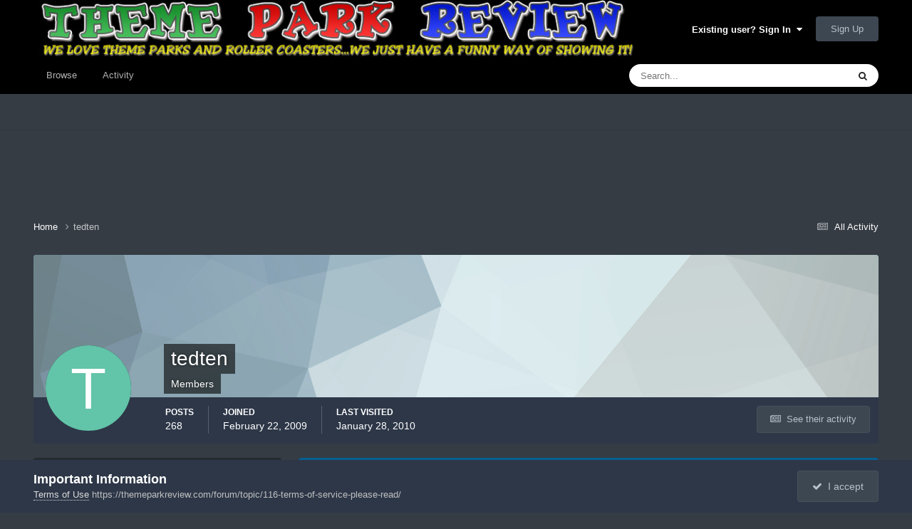

--- FILE ---
content_type: text/html;charset=UTF-8
request_url: https://themeparkreview.com/forum/profile/28542-tedten/
body_size: 15416
content:
<!DOCTYPE html>
<html lang="en-US" dir="ltr">
	<head>
      <meta property="og:image" content="https://www.themeparkreview.com/images/general/tprlogo.jpg" />
      <script>
(function(w, d) {
w.adthrive = w.adthrive || {};
w.adthrive.cmd = w.adthrive.cmd || [];
w.adthrive.plugin = 'adthrive-ads-1.0.40-manual';
w.adthrive.host = 'ads.adthrive.com';
var s = d.createElement('script');
s.async = true;
s.referrerpolicy='no-referrer-when-downgrade';
s.src = 'https://' + w.adthrive.host + '/sites/5bb4d4f41b5c414750fe1b0f/ads.min.js?referrer=' + w.encodeURIComponent(w.location.href);
var n = d.getElementsByTagName('script')[0];
n.parentNode.insertBefore(s, n);
})(window, document);
</script>
		<meta charset="utf-8">
		<title>tedten - Theme Park Review</title>
		
			<!-- Global site tag (gtag.js) - Google Analytics -->
<script async src="https://www.googletagmanager.com/gtag/js?id=UA-89724814-1"></script>
<script>
  window.dataLayer = window.dataLayer || [];
  function gtag(){dataLayer.push(arguments);}
  gtag('js', new Date());

  gtag('config', 'UA-89724814-1');
</script>

		
		

	<meta name="viewport" content="width=device-width, initial-scale=1">


	
	


	<meta name="twitter:card" content="summary" />


	
		<meta name="twitter:site" content="@themeparkreview" />
	



	
		
			
				<meta property="og:site_name" content="Theme Park Review">
			
		
	

	
		
			
				<meta property="og:locale" content="en_US">
			
		
	


	
		<link rel="canonical" href="https://themeparkreview.com/forum/profile/28542-tedten/" />
	





<link rel="manifest" href="https://themeparkreview.com/forum/manifest.webmanifest/">
<meta name="msapplication-config" content="https://themeparkreview.com/forum/browserconfig.xml/">
<meta name="msapplication-starturl" content="/">
<meta name="application-name" content="Theme Park Review">
<meta name="apple-mobile-web-app-title" content="Theme Park Review">

	<meta name="theme-color" content="#000000">










<link rel="preload" href="//themeparkreview.com/forum/applications/core/interface/font/fontawesome-webfont.woff2?v=4.7.0" as="font" crossorigin="anonymous">
		




	<link rel='stylesheet' href='https://themeparkreview.com/forum/uploads/css_built_3/341e4a57816af3ba440d891ca87450ff_framework.css?v=51296132c41763610863' media='all'>

	<link rel='stylesheet' href='https://themeparkreview.com/forum/uploads/css_built_3/05e81b71abe4f22d6eb8d1a929494829_responsive.css?v=51296132c41763610863' media='all'>

	<link rel='stylesheet' href='https://themeparkreview.com/forum/uploads/css_built_3/90eb5adf50a8c640f633d47fd7eb1778_core.css?v=51296132c41763610863' media='all'>

	<link rel='stylesheet' href='https://themeparkreview.com/forum/uploads/css_built_3/5a0da001ccc2200dc5625c3f3934497d_core_responsive.css?v=51296132c41763610863' media='all'>

	<link rel='stylesheet' href='https://themeparkreview.com/forum/uploads/css_built_3/ffdbd8340d5c38a97b780eeb2549bc3f_profiles.css?v=51296132c41763610863' media='all'>

	<link rel='stylesheet' href='https://themeparkreview.com/forum/uploads/css_built_3/f2ef08fd7eaff94a9763df0d2e2aaa1f_streams.css?v=51296132c41763610863' media='all'>

	<link rel='stylesheet' href='https://themeparkreview.com/forum/uploads/css_built_3/9be4fe0d9dd3ee2160f368f53374cd3f_leaderboard.css?v=51296132c41763610863' media='all'>

	<link rel='stylesheet' href='https://themeparkreview.com/forum/uploads/css_built_3/125515e1b6f230e3adf3a20c594b0cea_profiles_responsive.css?v=51296132c41763610863' media='all'>





<link rel='stylesheet' href='https://themeparkreview.com/forum/uploads/css_built_3/258adbb6e4f3e83cd3b355f84e3fa002_custom.css?v=51296132c41763610863' media='all'>




		
		

	</head>
	<body class='ipsApp ipsApp_front ipsJS_none ipsClearfix' data-controller='core.front.core.app' data-message="" data-pageApp='core' data-pageLocation='front' data-pageModule='members' data-pageController='profile' data-pageID='28542' >
		<a href='#ipsLayout_mainArea' class='ipsHide' title='Go to main content on this page' accesskey='m'>Jump to content</a>
		
			<div id='ipsLayout_header' class='ipsClearfix'>
				





				<header>
					<div class='ipsLayout_container'>
						


<a href='https://themeparkreview.com/forum/' id='elLogo' accesskey='1'><img src="https://themeparkreview.com/forum/uploads/monthly_2020_10/tprlogo_new5.jpg.afa028443a00320914825f118e8ed2dd.jpg" alt='Theme Park Review'></a>

						

	<ul id='elUserNav' class='ipsList_inline cSignedOut ipsResponsive_showDesktop'>
		
        
		
        
        
            
            <li id='elSignInLink'>
                <a href='https://themeparkreview.com/forum/login/' data-ipsMenu-closeOnClick="false" data-ipsMenu id='elUserSignIn'>
                    Existing user? Sign In &nbsp;<i class='fa fa-caret-down'></i>
                </a>
                
<div id='elUserSignIn_menu' class='ipsMenu ipsMenu_auto ipsHide'>
	<form accept-charset='utf-8' method='post' action='https://themeparkreview.com/forum/login/'>
		<input type="hidden" name="csrfKey" value="f394a6d36dd5d18027c86ae9b065a7f4">
		<input type="hidden" name="ref" value="aHR0cHM6Ly90aGVtZXBhcmtyZXZpZXcuY29tL2ZvcnVtL3Byb2ZpbGUvMjg1NDItdGVkdGVuLw==">
		<div data-role="loginForm">
			
			
			
				<div class='ipsColumns ipsColumns_noSpacing'>
					<div class='ipsColumn ipsColumn_wide' id='elUserSignIn_internal'>
						
<div class="ipsPad ipsForm ipsForm_vertical">
	<h4 class="ipsType_sectionHead">Sign In</h4>
	<br><br>
	<ul class='ipsList_reset'>
		<li class="ipsFieldRow ipsFieldRow_noLabel ipsFieldRow_fullWidth">
			
			
				<input type="text" placeholder="Display Name or Email Address" name="auth" autocomplete="email">
			
		</li>
		<li class="ipsFieldRow ipsFieldRow_noLabel ipsFieldRow_fullWidth">
			<input type="password" placeholder="Password" name="password" autocomplete="current-password">
		</li>
		<li class="ipsFieldRow ipsFieldRow_checkbox ipsClearfix">
			<span class="ipsCustomInput">
				<input type="checkbox" name="remember_me" id="remember_me_checkbox" value="1" checked aria-checked="true">
				<span></span>
			</span>
			<div class="ipsFieldRow_content">
				<label class="ipsFieldRow_label" for="remember_me_checkbox">Remember me</label>
				<span class="ipsFieldRow_desc">Not recommended on shared computers</span>
			</div>
		</li>
		<li class="ipsFieldRow ipsFieldRow_fullWidth">
			<button type="submit" name="_processLogin" value="usernamepassword" class="ipsButton ipsButton_primary ipsButton_small" id="elSignIn_submit">Sign In</button>
			
				<p class="ipsType_right ipsType_small">
					
						<a href='https://themeparkreview.com/forum/lostpassword/' data-ipsDialog data-ipsDialog-title='Forgot your password?'>
					
					Forgot your password?</a>
				</p>
			
		</li>
	</ul>
</div>
					</div>
					<div class='ipsColumn ipsColumn_wide'>
						<div class='ipsPadding' id='elUserSignIn_external'>
							<div class='ipsAreaBackground_light ipsPadding:half'>
								
									<p class='ipsType_reset ipsType_small ipsType_center'><strong>Or sign in with one of these services</strong></p>
								
								
									<div class='ipsType_center ipsMargin_top:half'>
										

<button type="submit" name="_processLogin" value="3" class='ipsButton ipsButton_verySmall ipsButton_fullWidth ipsSocial ipsSocial_facebook' style="background-color: #3a579a">
	
		<span class='ipsSocial_icon'>
			
				<i class='fa fa-facebook-official'></i>
			
		</span>
		<span class='ipsSocial_text'>Sign in with Facebook</span>
	
</button>
									</div>
								
									<div class='ipsType_center ipsMargin_top:half'>
										

<button type="submit" name="_processLogin" value="4" class='ipsButton ipsButton_verySmall ipsButton_fullWidth ipsSocial ipsSocial_twitter' style="background-color: #000000">
	
		<span class='ipsSocial_icon'>
			
				<i class='fa fa-twitter'></i>
			
		</span>
		<span class='ipsSocial_text'>Sign in with X</span>
	
</button>
									</div>
								
							</div>
						</div>
					</div>
				</div>
			
		</div>
	</form>
</div>
            </li>
            
        
		
			<li>
				
					<a href='https://themeparkreview.com/forum/register/'  id='elRegisterButton' class='ipsButton ipsButton_normal ipsButton_primary'>Sign Up</a>
				
			</li>
		
	</ul>

						
<ul class='ipsMobileHamburger ipsList_reset ipsResponsive_hideDesktop'>
	<li data-ipsDrawer data-ipsDrawer-drawerElem='#elMobileDrawer'>
		<a href='#'>
			
			
				
			
			
			
			<i class='fa fa-navicon'></i>
		</a>
	</li>
</ul>
					</div>
				</header>
				

	<nav data-controller='core.front.core.navBar' class=' ipsResponsive_showDesktop'>
		<div class='ipsNavBar_primary ipsLayout_container '>
			<ul data-role="primaryNavBar" class='ipsClearfix'>
				


	
		
		
		<li  id='elNavSecondary_1' data-role="navBarItem" data-navApp="core" data-navExt="CustomItem">
			
			
				<a href="https://themeparkreview.com/forum/"  data-navItem-id="1" >
					Browse<span class='ipsNavBar_active__identifier'></span>
				</a>
			
			
				<ul class='ipsNavBar_secondary ipsHide' data-role='secondaryNavBar'>
					


	
	

	
		
		
		<li  id='elNavSecondary_10' data-role="navBarItem" data-navApp="forums" data-navExt="Forums">
			
			
				<a href="https://themeparkreview.com/forum/"  data-navItem-id="10" >
					Forums<span class='ipsNavBar_active__identifier'></span>
				</a>
			
			
		</li>
	
	

	
		
		
		<li  id='elNavSecondary_12' data-role="navBarItem" data-navApp="core" data-navExt="Guidelines">
			
			
				<a href="https://themeparkreview.com/forum/topic/116-terms-of-service-please-read/"  data-navItem-id="12" >
					Guidelines<span class='ipsNavBar_active__identifier'></span>
				</a>
			
			
		</li>
	
	

	
		
		
		<li  id='elNavSecondary_13' data-role="navBarItem" data-navApp="core" data-navExt="StaffDirectory">
			
			
				<a href="https://themeparkreview.com/forum/staff/"  data-navItem-id="13" >
					Staff<span class='ipsNavBar_active__identifier'></span>
				</a>
			
			
		</li>
	
	

	
		
		
		<li  id='elNavSecondary_14' data-role="navBarItem" data-navApp="core" data-navExt="OnlineUsers">
			
			
				<a href="https://themeparkreview.com/forum/online/"  data-navItem-id="14" >
					Online Users<span class='ipsNavBar_active__identifier'></span>
				</a>
			
			
		</li>
	
	

	
		
		
		<li  id='elNavSecondary_15' data-role="navBarItem" data-navApp="core" data-navExt="Leaderboard">
			
			
				<a href="https://themeparkreview.com/forum/leaderboard/"  data-navItem-id="15" >
					Leaderboard<span class='ipsNavBar_active__identifier'></span>
				</a>
			
			
		</li>
	
	

					<li class='ipsHide' id='elNavigationMore_1' data-role='navMore'>
						<a href='#' data-ipsMenu data-ipsMenu-appendTo='#elNavigationMore_1' id='elNavigationMore_1_dropdown'>More <i class='fa fa-caret-down'></i></a>
						<ul class='ipsHide ipsMenu ipsMenu_auto' id='elNavigationMore_1_dropdown_menu' data-role='moreDropdown'></ul>
					</li>
             
<!-- Custom Code Start -->                  
                  <style>
                    .social_secondary {
                      padding-top: 5px;
                      padding-right: 20px;
                    }
                    .links_secondary {
                      padding-right: 15px;
                    }  
                    .links_secondary a {
                      color: #bebebe;
                      font-size: 14px;
                    }  
                  </style>  

                  <div id="elFooterSocialLinks" class="ipsList_inline ipsType_right social_secondary">
                    <span class="links_secondary">
                      <a href="https://www.themeparkreview.com">
                        TPR HOME&nbsp;|
                      </a>
                      <a href="https://www.themeparkreview.com/parks/">
                        PARK INDEX&nbsp;|
                      </a>
                      <a href="https://www.themeparkreview.com/store/">
                        STORE
                      </a> 
                    </span>
                    <li class='cUserNav_icon'>
                      <a href='https://www.twitter.com/themeparkreview' target='_blank' class='cShareLink cShareLink_twitter' rel='noopener noreferrer'><i class='fa fa-twitter'></i></a>
                    </li>
                    <li class='cUserNav_icon'>
                      <a href='https://www.facebook.com/themeparkreview' target='_blank' class='cShareLink cShareLink_facebook' rel='noopener noreferrer'><i class='fa fa-facebook'></i></a>
                    </li>
                    <li class='cUserNav_icon'>
                      <a href='https://www.instagram.com/themeparkreview' target='_blank' class='cShareLink cShareLink_instagram' rel='noopener noreferrer'><i class='fa fa-instagram'></i></a>
                    </li>
                    <li class='cUserNav_icon'>
                      <a href='https://www.youtube.com/themeparkreview' target='_blank' class='cShareLink cShareLink_youtube' rel='noopener noreferrer'><i class='fa fa-youtube'></i></a>
                    </li>
                  </div>
<!-- Custom Code End -->                  
                  
				</ul>
			
		</li>
	
	

	
		
		
		<li  id='elNavSecondary_2' data-role="navBarItem" data-navApp="core" data-navExt="CustomItem">
			
			
				<a href="https://themeparkreview.com/forum/discover/"  data-navItem-id="2" >
					Activity<span class='ipsNavBar_active__identifier'></span>
				</a>
			
			
				<ul class='ipsNavBar_secondary ipsHide' data-role='secondaryNavBar'>
					


	
		
		
		<li  id='elNavSecondary_4' data-role="navBarItem" data-navApp="core" data-navExt="AllActivity">
			
			
				<a href="https://themeparkreview.com/forum/discover/"  data-navItem-id="4" >
					All Activity<span class='ipsNavBar_active__identifier'></span>
				</a>
			
			
		</li>
	
	

	
	

	
	

	
	

	
		
		
		<li  id='elNavSecondary_8' data-role="navBarItem" data-navApp="core" data-navExt="Search">
			
			
				<a href="https://themeparkreview.com/forum/search/"  data-navItem-id="8" >
					Search<span class='ipsNavBar_active__identifier'></span>
				</a>
			
			
		</li>
	
	

	
	

					<li class='ipsHide' id='elNavigationMore_2' data-role='navMore'>
						<a href='#' data-ipsMenu data-ipsMenu-appendTo='#elNavigationMore_2' id='elNavigationMore_2_dropdown'>More <i class='fa fa-caret-down'></i></a>
						<ul class='ipsHide ipsMenu ipsMenu_auto' id='elNavigationMore_2_dropdown_menu' data-role='moreDropdown'></ul>
					</li>
             
<!-- Custom Code Start -->                  
                  <style>
                    .social_secondary {
                      padding-top: 5px;
                      padding-right: 20px;
                    }
                    .links_secondary {
                      padding-right: 15px;
                    }  
                    .links_secondary a {
                      color: #bebebe;
                      font-size: 14px;
                    }  
                  </style>  

                  <div id="elFooterSocialLinks" class="ipsList_inline ipsType_right social_secondary">
                    <span class="links_secondary">
                      <a href="https://www.themeparkreview.com">
                        TPR HOME&nbsp;|
                      </a>
                      <a href="https://www.themeparkreview.com/parks/">
                        PARK INDEX&nbsp;|
                      </a>
                      <a href="https://www.themeparkreview.com/store/">
                        STORE
                      </a> 
                    </span>
                    <li class='cUserNav_icon'>
                      <a href='https://www.twitter.com/themeparkreview' target='_blank' class='cShareLink cShareLink_twitter' rel='noopener noreferrer'><i class='fa fa-twitter'></i></a>
                    </li>
                    <li class='cUserNav_icon'>
                      <a href='https://www.facebook.com/themeparkreview' target='_blank' class='cShareLink cShareLink_facebook' rel='noopener noreferrer'><i class='fa fa-facebook'></i></a>
                    </li>
                    <li class='cUserNav_icon'>
                      <a href='https://www.instagram.com/themeparkreview' target='_blank' class='cShareLink cShareLink_instagram' rel='noopener noreferrer'><i class='fa fa-instagram'></i></a>
                    </li>
                    <li class='cUserNav_icon'>
                      <a href='https://www.youtube.com/themeparkreview' target='_blank' class='cShareLink cShareLink_youtube' rel='noopener noreferrer'><i class='fa fa-youtube'></i></a>
                    </li>
                  </div>
<!-- Custom Code End -->                  
                  
				</ul>
			
		</li>
	
	

				<li class='ipsHide' id='elNavigationMore' data-role='navMore'>
					<a href='#' data-ipsMenu data-ipsMenu-appendTo='#elNavigationMore' id='elNavigationMore_dropdown'>More</a>
					<ul class='ipsNavBar_secondary ipsHide' data-role='secondaryNavBar'>
						<li class='ipsHide' id='elNavigationMore_more' data-role='navMore'>
							<a href='#' data-ipsMenu data-ipsMenu-appendTo='#elNavigationMore_more' id='elNavigationMore_more_dropdown'>More <i class='fa fa-caret-down'></i></a>
							<ul class='ipsHide ipsMenu ipsMenu_auto' id='elNavigationMore_more_dropdown_menu' data-role='moreDropdown'></ul>
						</li>
					</ul>
				</li>
			</ul>
			

	<div id="elSearchWrapper">
		<div id='elSearch' data-controller="core.front.core.quickSearch">
			<form accept-charset='utf-8' action='//themeparkreview.com/forum/search/?do=quicksearch' method='post'>
                <input type='search' id='elSearchField' placeholder='Search...' name='q' autocomplete='off' aria-label='Search'>
                <details class='cSearchFilter'>
                    <summary class='cSearchFilter__text'></summary>
                    <ul class='cSearchFilter__menu'>
                        
                        <li><label><input type="radio" name="type" value="all" ><span class='cSearchFilter__menuText'>Everywhere</span></label></li>
                        
                        
                            <li><label><input type="radio" name="type" value="core_statuses_status" checked><span class='cSearchFilter__menuText'>Status Updates</span></label></li>
                        
                            <li><label><input type="radio" name="type" value="forums_topic"><span class='cSearchFilter__menuText'>Topics</span></label></li>
                        
                            <li><label><input type="radio" name="type" value="core_members"><span class='cSearchFilter__menuText'>Members</span></label></li>
                        
                    </ul>
                </details>
				<button class='cSearchSubmit' type="submit" aria-label='Search'><i class="fa fa-search"></i></button>
			</form>
		</div>
	</div>

		</div>
	</nav>

				
<ul id='elMobileNav' class='ipsResponsive_hideDesktop' data-controller='core.front.core.mobileNav'>
	
		
			<li id='elMobileBreadcrumb'>
				<a href='https://themeparkreview.com/forum/'>
					<span>Home</span>
				</a>
			</li>
		
	
	
	
	<li >
		<a data-action="defaultStream" href='https://themeparkreview.com/forum/discover/'><i class="fa fa-newspaper-o" aria-hidden="true"></i></a>
	</li>

	

	
		<li class='ipsJS_show'>
			<a href='https://themeparkreview.com/forum/search/'><i class='fa fa-search'></i></a>
		</li>
	
</ul>
<!-- Custom Code Start -->                  
<style>
  .social_mobile {
    padding-top: 5px;
    padding-right: 5px;
    padding-left: 5px;
  }
  .links_secondary {
    padding-right: 5px;
  }  
  .links_secondary a {
    color: #ffffff;
    font-size: 12px;
  }  
  .cShareLink_mobile {
    width: 20px;
    height: 20px;
    line-height: 20px;
    text-align: center;
    border-radius: 16px;
    display: inline-block;
    color: white !important;
    font-size: 1px;
  }   
  #elFooterSocialLinks_mobile {
    color: #fff;
    line-height: 12px;
    text-decoration: none;
    margin-top: 10px;
  }
  #elFooterSocialLinks_mobile > li > a .fa {
    font-size: 12px;
  } 
</style>  

<div class="social_mobile ipsResponsive_showPhone ipsResponsive_block">
  <span class="links_secondary">
    <a href="https://www.themeparkreview.com">
      &nbsp TPR Home&nbsp;|
    </a>
    <a href="https://www.themeparkreview.com/parks/">
      Parks&nbsp;|
    </a>
    <a href="https://www.twitter.com/themeparkreview' target='_blank">
      Twitter&nbsp;|
    </a> 
        <a href="https://www.facebook.com/themeparkreview' target='_blank">
      Facebook&nbsp;|
    </a> 
            <a href="https://www.youtube.com/themeparkreview' target='_blank">
      YouTube&nbsp;|
    </a>
                <a href="https://www.instagram.com/themeparkreview' target='_blank">
      Instagram&nbsp;
    </a>
  </span>  

</div>   
<!-- Custom Code End -->
			</div>
		
		<main id='ipsLayout_body' class='ipsLayout_container'>
			<div id='ipsLayout_contentArea'>
				<div id='ipsLayout_contentWrapper'>
					
<nav class='ipsBreadcrumb ipsBreadcrumb_top ipsFaded_withHover'>
	

	<ul class='ipsList_inline ipsPos_right'>
		
		<li >
			<a data-action="defaultStream" class='ipsType_light '  href='https://themeparkreview.com/forum/discover/'><i class="fa fa-newspaper-o" aria-hidden="true"></i> <span>All Activity</span></a>
		</li>
		
	</ul>

	<ul data-role="breadcrumbList">
		<li>
			<a title="Home" href='https://themeparkreview.com/forum/'>
				<span>Home <i class='fa fa-angle-right'></i></span>
			</a>
		</li>
		
		
			<li>
				
					<a href='https://themeparkreview.com/forum/profile/28542-tedten/'>
						<span>tedten </span>
					</a>
				
			</li>
		
	</ul>
</nav>
					
					<div id='ipsLayout_mainArea'>
						
						
						
						

	




						

<!-- When altering this template be sure to also check for similar in the hovercard -->
<div data-controller='core.front.profile.main'>
	

<header data-role="profileHeader">
    <div class='ipsPageHead_special ' id='elProfileHeader' data-controller='core.global.core.coverPhoto' data-url="https://themeparkreview.com/forum/profile/28542-tedten/?csrfKey=f394a6d36dd5d18027c86ae9b065a7f4" data-coverOffset='0'>
        
        <div class='ipsCoverPhoto_container' style="background-color: hsl(194, 100%, 80% )">
            <img src='https://themeparkreview.com/forum/uploads/set_resources_3/84c1e40ea0e759e3f1505eb1788ddf3c_pattern.png' class='ipsCoverPhoto_photo' data-action="toggleCoverPhoto" alt=''>
        </div>
        
        
        <div class='ipsColumns ipsColumns_collapsePhone' data-hideOnCoverEdit>
            <div class='ipsColumn ipsColumn_fixed ipsColumn_narrow ipsPos_center' id='elProfilePhoto'>
                
                <span class='ipsUserPhoto ipsUserPhoto_xlarge'>
						<img src='data:image/svg+xml,%3Csvg%20xmlns%3D%22http%3A%2F%2Fwww.w3.org%2F2000%2Fsvg%22%20viewBox%3D%220%200%201024%201024%22%20style%3D%22background%3A%2362c4a8%22%3E%3Cg%3E%3Ctext%20text-anchor%3D%22middle%22%20dy%3D%22.35em%22%20x%3D%22512%22%20y%3D%22512%22%20fill%3D%22%23ffffff%22%20font-size%3D%22700%22%20font-family%3D%22-apple-system%2C%20BlinkMacSystemFont%2C%20Roboto%2C%20Helvetica%2C%20Arial%2C%20sans-serif%22%3ET%3C%2Ftext%3E%3C%2Fg%3E%3C%2Fsvg%3E' alt=''>
					</span>
                
                
            </div>
            <div class='ipsColumn ipsColumn_fluid'>
                <div class='ipsPos_left ipsPad cProfileHeader_name ipsType_normal'>
                    <h1 class='ipsType_reset ipsPageHead_barText'>
                        tedten

                        
                        
                    </h1>
                    <span>
						
						<span class='ipsPageHead_barText'>Members</span>
					</span>
                </div>
                
                <ul class='ipsList_inline ipsPad ipsResponsive_hidePhone ipsResponsive_block ipsPos_left'>
                    
                    <li>

<div data-followApp='core' data-followArea='member' data-followID='28542'  data-controller='core.front.core.followButton'>
	
		

	
</div></li>
                    
                    
                </ul>
                
            </div>
        </div>
    </div>

    <div class='ipsGrid ipsAreaBackground ipsPad ipsResponsive_showPhone ipsResponsive_block'>
        
        
        

        
        
        <div data-role='switchView' class='ipsGrid_span12'>
            <div data-action="goToProfile" data-type='phone' class='ipsHide'>
                <a href='https://themeparkreview.com/forum/profile/28542-tedten/' class='ipsButton ipsButton_veryLight ipsButton_small ipsButton_fullWidth' title="tedten's Profile"><i class='fa fa-user'></i></a>
            </div>
            <div data-action="browseContent" data-type='phone' class=''>
                <a href="https://themeparkreview.com/forum/profile/28542-tedten/content/" rel="nofollow" class='ipsButton ipsButton_veryLight ipsButton_small ipsButton_fullWidth'  title="tedten's Content"><i class='fa fa-newspaper-o'></i></a>
            </div>
        </div>
    </div>

    <div id='elProfileStats' class='ipsClearfix sm:ipsPadding ipsResponsive_pull'>
        <div data-role='switchView' class='ipsResponsive_hidePhone ipsPos_right'>
            <a href='https://themeparkreview.com/forum/profile/28542-tedten/' class='ipsButton ipsButton_veryLight ipsButton_small ipsPos_right ipsHide' data-action="goToProfile" data-type='full' title="tedten's Profile"><i class='fa fa-user'></i> <span class='ipsResponsive_showDesktop ipsResponsive_inline'>&nbsp;View Profile</span></a>
            <a href="https://themeparkreview.com/forum/profile/28542-tedten/content/" rel="nofollow" class='ipsButton ipsButton_veryLight ipsButton_small ipsPos_right ' data-action="browseContent" data-type='full' title="tedten's Content"><i class='fa fa-newspaper-o'></i> <span class='ipsResponsive_showDesktop ipsResponsive_inline'>&nbsp;See their activity</span></a>
        </div>
        <ul class='ipsList_reset ipsFlex ipsFlex-ai:center ipsFlex-fw:wrap ipsPos_left ipsResponsive_noFloat'>
            <li>
                <h4 class='ipsType_minorHeading'>Posts</h4>
                268
            </li>
            <li>
                <h4 class='ipsType_minorHeading'>Joined</h4>
                <time datetime='2009-02-22T05:20:31Z' title='02/22/2009 05:20  AM' data-short='16 yr'>February 22, 2009</time>
            </li>
            
            <li>
                <h4 class='ipsType_minorHeading'>Last visited</h4>
                <span>
					
                    <time datetime='2010-01-28T06:19:46Z' title='01/28/2010 06:19  AM' data-short='15 yr'>January 28, 2010</time>
				</span>
            </li>
            
            
        </ul>
    </div>
</header>
	<div data-role="profileContent" class='ipsSpacer_top'>

		<div class='ipsColumns ipsColumns_collapseTablet' data-controller="core.front.profile.body">
			<div class='ipsColumn ipsColumn_fixed ipsColumn_veryWide' id='elProfileInfoColumn'>
				<div class='ipsPadding ipsBox ipsResponsive_pull'>
					
					
						

						
					

					
					
					
                        
                    
					
	 				
						<div class='ipsWidget ipsWidget_vertical cProfileSidebarBlock ipsBox ipsBox--child ipsSpacer_bottom' data-location='defaultFields'>
							<h2 class='ipsWidget_title ipsType_reset'>About tedten</h2>
							<div class='ipsWidget_inner ipsPad'>
								
								<ul class='ipsDataList ipsDataList_reducedSpacing cProfileFields'>
									
									
										<li class='ipsDataItem'>
											<span class='ipsDataItem_generic ipsDataItem_size3 ipsType_break'><strong>Birthday</strong></span>
											<span class='ipsDataItem_generic'>11/14/1988</span>
										</li>
									
								</ul>
							</div>
						</div>
					
					
					
					
				</div>

			</div>
			<section class='ipsColumn ipsColumn_fluid'>
				
					<div class='ipsWidget ipsBox ipsMargin_bottom'>
						<h2 class='ipsWidget_title ipsType_reset ipsFlex ipsFlex-ai:center ipsFlex-jc:between'>
							<span>
								
									tedten's Achievements
								
							</span>
						</h2>
						<div class='ipsWidget_inner ipsPadding_horizontal ipsPadding_vertical:half ipsType_center cProfileAchievements'>
							
								<div class='ipsFlex ipsFlex-fd:column ipsFlex-ai:center ipsPadding_vertical:half'>
									
<img src='https://themeparkreview.com/forum/uploads/monthly_2021_07/8_Regular.svg' loading="lazy" alt="Community Regular" class="ipsDimension:4" data-ipsTooltip title="Rank: Community Regular (8/14)">
									<h3 class='ipsType_reset ipsType_unbold ipsType_medium ipsType_light ipsMargin_top:half'>
                                        Community Regular (8/14)
									</h3>
								</div>
							
							
									
								
									<a href="https://themeparkreview.com/forum/profile/28542-tedten/badges/" data-action="badgeLog" title="tedten's Badges" class='ipsPadding_vertical:half ipsRadius'>
										<ul class="ipsCaterpillar ipsFlex-jc:center">
											
												<li class='ipsCaterpillar__item'>
													

<span class='ipsPos_relative'>
    <img src='https://themeparkreview.com/forum/uploads/monthly_2021_07/FirstPost.svg' loading="lazy" alt="First Post" class='ipsOutline ipsDimension:4' data-ipsTooltip title='First Post'>
    
</span>
												</li>
											
												<li class='ipsCaterpillar__item'>
													

<span class='ipsPos_relative'>
    <img src='https://themeparkreview.com/forum/uploads/monthly_2021_07/TenPosts.svg' loading="lazy" alt="Collaborator" class='ipsOutline ipsDimension:4' data-ipsTooltip title='Collaborator'>
    
</span>
												</li>
											
												<li class='ipsCaterpillar__item'>
													

<span class='ipsPos_relative'>
    <img src='https://themeparkreview.com/forum/uploads/monthly_2021_07/SevenDaysRegistered.svg' loading="lazy" alt="Week One Done" class='ipsOutline ipsDimension:4' data-ipsTooltip title='Week One Done'>
    
</span>
												</li>
											
												<li class='ipsCaterpillar__item'>
													

<span class='ipsPos_relative'>
    <img src='https://themeparkreview.com/forum/uploads/monthly_2021_07/ThirtyDaysRegistered.svg' loading="lazy" alt="One Month Later" class='ipsOutline ipsDimension:4' data-ipsTooltip title='One Month Later'>
    
</span>
												</li>
											
												<li class='ipsCaterpillar__item'>
													

<span class='ipsPos_relative'>
    <img src='https://themeparkreview.com/forum/uploads/monthly_2021_07/1YearRegistered.svg' loading="lazy" alt="One Year In" class='ipsOutline ipsDimension:4' data-ipsTooltip title='One Year In'>
    
</span>
												</li>
											
										</ul>
										<h3 class='ipsType_reset ipsType_unbold ipsType_medium ipsType_light ipsMargin_top:half'>
											Recent Badges
										</h3>
									</a>
								
							
							
								
									<div class='ipsPadding_vertical:half'>
								
										<p class='ipsType_reset cProfileRepScore cProfileRepScore_neutral ipsRadius:full ipsDimension_height:4 ipsDimension_minWidth:4 ipsPadding_horizontal:half ipsType_large ipsFlex-inline ipsFlex-ai:center ipsFlex-jc:center' data-ipsTooltip title="Neutral">0</p>
										<h3 class='ipsType_reset ipsType_unbold ipsType_medium ipsType_light ipsMargin_top:half'>
											Reputation
										</h3>
								
									</div>
								
							
							
						</div>
					</div>
				

				<div class='ipsBox ipsResponsive_pull'>
					

<div id='elProfileTabs_content' class='ipsTabs_panels ipsPadding ipsAreaBackground_reset'>
	
		
			<div id="ipsTabs_elProfileTabs_elProfileTab_activity_panel" class='ipsTabs_panel ipsAreaBackground_reset'>
				
<div data-controller="core.front.statuses.statusFeed">
	
	
		<ol class='ipsStream ipsList_reset' data-role='activityStream' id='elProfileActivityOverview'>
			
				

<li class="ipsStreamItem ipsStreamItem_contentBlock ipsStreamItem_expanded ipsAreaBackground_reset ipsPad  " data-role="activityItem" data-timestamp="1433866404">
	<div class="ipsStreamItem_container ipsClearfix">
		
			
			<div class="ipsStreamItem_header ipsPhotoPanel ipsPhotoPanel_mini">
								
					<span class="ipsStreamItem_contentType" data-ipstooltip title="Post"><i class="fa fa-comment"></i></span>
				
				

	<a href="https://themeparkreview.com/forum/profile/28542-tedten/" rel="nofollow" data-ipsHover data-ipsHover-target="https://themeparkreview.com/forum/profile/28542-tedten/?do=hovercard" class="ipsUserPhoto ipsUserPhoto_mini" title="Go to tedten's profile">
		<img src='data:image/svg+xml,%3Csvg%20xmlns%3D%22http%3A%2F%2Fwww.w3.org%2F2000%2Fsvg%22%20viewBox%3D%220%200%201024%201024%22%20style%3D%22background%3A%2362c4a8%22%3E%3Cg%3E%3Ctext%20text-anchor%3D%22middle%22%20dy%3D%22.35em%22%20x%3D%22512%22%20y%3D%22512%22%20fill%3D%22%23ffffff%22%20font-size%3D%22700%22%20font-family%3D%22-apple-system%2C%20BlinkMacSystemFont%2C%20Roboto%2C%20Helvetica%2C%20Arial%2C%20sans-serif%22%3ET%3C%2Ftext%3E%3C%2Fg%3E%3C%2Fsvg%3E' alt='tedten' loading="lazy">
	</a>

				<div class="">
					
					<h2 class="ipsType_reset ipsStreamItem_title ipsContained_container ipsStreamItem_titleSmall">
						
						
						<span class="ipsType_break ipsContained">
							<a href="https://themeparkreview.com/forum/topic/41294-photo-tr-andys-2014-new-hotness-east-coast-tpr-tour/?do=findComment&amp;comment=1546352" data-linktype="link" data-searchable> Photo TR: Andy&#039;s 2014 New Hotness / East Coast TPR Tour</a>
						</span>
						
					</h2>

					
						<p class="ipsType_reset ipsStreamItem_status ipsType_blendLinks">
							
<a href='https://themeparkreview.com/forum/profile/28542-tedten/' rel="nofollow" data-ipsHover data-ipsHover-width="370" data-ipsHover-target='https://themeparkreview.com/forum/profile/28542-tedten/?do=hovercard' title="Go to tedten's profile" class="ipsType_break">tedten</a> replied to 
<a href='https://themeparkreview.com/forum/profile/7261-the-great-zo/' rel="nofollow" data-ipsHover data-ipsHover-width="370" data-ipsHover-target='https://themeparkreview.com/forum/profile/7261-the-great-zo/?do=hovercard' title="Go to The Great Zo's profile" class="ipsType_break">The Great Zo</a>'s topic in <a href="https://themeparkreview.com/forum/forum/4-theme-parks-roller-coasters-donkeys/">Theme Parks, Roller Coasters, &amp; Donkeys!</a>
						</p>
					
					
						
					
				</div>
			</div>
			
				<div class="ipsStreamItem_snippet ipsType_break">
					
					 	

	<div class='ipsType_richText ipsContained ipsType_medium'>
		<div data-ipsTruncate data-ipsTruncate-type='remove' data-ipsTruncate-size='3 lines' data-ipsTruncate-watch='false'>
			Just found this thread.  Great photos and narrative!  Looking forward to more!
		</div>
	</div>


					
				</div>
				<ul class="ipsList_inline ipsStreamItem_meta ipsGap:1">
					<li class="ipsType_light ipsType_medium">
						
						<i class="fa fa-clock-o"></i> <time datetime='2015-06-09T16:13:24Z' title='06/09/2015 04:13  PM' data-short='10 yr'>June 9, 2015</time>
						
					</li>
					
						<li class="ipsType_light ipsType_medium">
							<a href="https://themeparkreview.com/forum/topic/41294-photo-tr-andys-2014-new-hotness-east-coast-tpr-tour/?do=findComment&amp;comment=1546352" class="ipsType_blendLinks">
								
									<i class="fa fa-comment"></i> 220 replies
								
							</a>
						</li>
					
					
					
				</ul>
			
		
	</div>
</li>

			
				

<li class="ipsStreamItem ipsStreamItem_contentBlock ipsStreamItem_expanded ipsAreaBackground_reset ipsPad  " data-role="activityItem" data-timestamp="1409809722">
	<div class="ipsStreamItem_container ipsClearfix">
		
			
			<div class="ipsStreamItem_header ipsPhotoPanel ipsPhotoPanel_mini">
								
					<span class="ipsStreamItem_contentType" data-ipstooltip title="Post"><i class="fa fa-comment"></i></span>
				
				

	<a href="https://themeparkreview.com/forum/profile/28542-tedten/" rel="nofollow" data-ipsHover data-ipsHover-target="https://themeparkreview.com/forum/profile/28542-tedten/?do=hovercard" class="ipsUserPhoto ipsUserPhoto_mini" title="Go to tedten's profile">
		<img src='data:image/svg+xml,%3Csvg%20xmlns%3D%22http%3A%2F%2Fwww.w3.org%2F2000%2Fsvg%22%20viewBox%3D%220%200%201024%201024%22%20style%3D%22background%3A%2362c4a8%22%3E%3Cg%3E%3Ctext%20text-anchor%3D%22middle%22%20dy%3D%22.35em%22%20x%3D%22512%22%20y%3D%22512%22%20fill%3D%22%23ffffff%22%20font-size%3D%22700%22%20font-family%3D%22-apple-system%2C%20BlinkMacSystemFont%2C%20Roboto%2C%20Helvetica%2C%20Arial%2C%20sans-serif%22%3ET%3C%2Ftext%3E%3C%2Fg%3E%3C%2Fsvg%3E' alt='tedten' loading="lazy">
	</a>

				<div class="">
					
					<h2 class="ipsType_reset ipsStreamItem_title ipsContained_container ipsStreamItem_titleSmall">
						
						
						<span class="ipsType_break ipsContained">
							<a href="https://themeparkreview.com/forum/topic/12105-cedar-point-cp-discussion-thread/?do=findComment&amp;comment=1449536" data-linktype="link" data-searchable> Cedar Point  (CP) Discussion Thread</a>
						</span>
						
					</h2>

					
						<p class="ipsType_reset ipsStreamItem_status ipsType_blendLinks">
							
<a href='https://themeparkreview.com/forum/profile/28542-tedten/' rel="nofollow" data-ipsHover data-ipsHover-width="370" data-ipsHover-target='https://themeparkreview.com/forum/profile/28542-tedten/?do=hovercard' title="Go to tedten's profile" class="ipsType_break">tedten</a> replied to 
<a href='https://themeparkreview.com/forum/profile/2-robbalvey/' rel="nofollow" data-ipsHover data-ipsHover-width="370" data-ipsHover-target='https://themeparkreview.com/forum/profile/2-robbalvey/?do=hovercard' title="Go to robbalvey's profile" class="ipsType_break">robbalvey</a>'s topic in <a href="https://themeparkreview.com/forum/forum/4-theme-parks-roller-coasters-donkeys/">Theme Parks, Roller Coasters, &amp; Donkeys!</a>
						</p>
					
					
						
					
				</div>
			</div>
			
				<div class="ipsStreamItem_snippet ipsType_break">
					
					 	

	<div class='ipsType_richText ipsContained ipsType_medium'>
		<div data-ipsTruncate data-ipsTruncate-type='remove' data-ipsTruncate-size='3 lines' data-ipsTruncate-watch='false'>
			LOVE it!
		</div>
	</div>


					
				</div>
				<ul class="ipsList_inline ipsStreamItem_meta ipsGap:1">
					<li class="ipsType_light ipsType_medium">
						
						<i class="fa fa-clock-o"></i> <time datetime='2014-09-04T05:48:42Z' title='09/04/2014 05:48  AM' data-short='11 yr'>September 4, 2014</time>
						
					</li>
					
						<li class="ipsType_light ipsType_medium">
							<a href="https://themeparkreview.com/forum/topic/12105-cedar-point-cp-discussion-thread/?do=findComment&amp;comment=1449536" class="ipsType_blendLinks">
								
									<i class="fa fa-comment"></i> 50,978 replies
								
							</a>
						</li>
					
					
					
				</ul>
			
		
	</div>
</li>

			
				

<li class="ipsStreamItem ipsStreamItem_contentBlock ipsStreamItem_expanded ipsAreaBackground_reset ipsPad  " data-role="activityItem" data-timestamp="1392327148">
	<div class="ipsStreamItem_container ipsClearfix">
		
			
			<div class="ipsStreamItem_header ipsPhotoPanel ipsPhotoPanel_mini">
								
					<span class="ipsStreamItem_contentType" data-ipstooltip title="Post"><i class="fa fa-comment"></i></span>
				
				

	<a href="https://themeparkreview.com/forum/profile/28542-tedten/" rel="nofollow" data-ipsHover data-ipsHover-target="https://themeparkreview.com/forum/profile/28542-tedten/?do=hovercard" class="ipsUserPhoto ipsUserPhoto_mini" title="Go to tedten's profile">
		<img src='data:image/svg+xml,%3Csvg%20xmlns%3D%22http%3A%2F%2Fwww.w3.org%2F2000%2Fsvg%22%20viewBox%3D%220%200%201024%201024%22%20style%3D%22background%3A%2362c4a8%22%3E%3Cg%3E%3Ctext%20text-anchor%3D%22middle%22%20dy%3D%22.35em%22%20x%3D%22512%22%20y%3D%22512%22%20fill%3D%22%23ffffff%22%20font-size%3D%22700%22%20font-family%3D%22-apple-system%2C%20BlinkMacSystemFont%2C%20Roboto%2C%20Helvetica%2C%20Arial%2C%20sans-serif%22%3ET%3C%2Ftext%3E%3C%2Fg%3E%3C%2Fsvg%3E' alt='tedten' loading="lazy">
	</a>

				<div class="">
					
					<h2 class="ipsType_reset ipsStreamItem_title ipsContained_container ipsStreamItem_titleSmall">
						
						
						<span class="ipsType_break ipsContained">
							<a href="https://themeparkreview.com/forum/topic/39693-where-in-the-world-are-robb-amp-elissa-2014-edition/?do=findComment&amp;comment=1367811" data-linktype="link" data-searchable> Where in the World are Robb &amp; Elissa??? 2014 Edition!</a>
						</span>
						
					</h2>

					
						<p class="ipsType_reset ipsStreamItem_status ipsType_blendLinks">
							
<a href='https://themeparkreview.com/forum/profile/28542-tedten/' rel="nofollow" data-ipsHover data-ipsHover-width="370" data-ipsHover-target='https://themeparkreview.com/forum/profile/28542-tedten/?do=hovercard' title="Go to tedten's profile" class="ipsType_break">tedten</a> replied to 
<a href='https://themeparkreview.com/forum/profile/2-robbalvey/' rel="nofollow" data-ipsHover data-ipsHover-width="370" data-ipsHover-target='https://themeparkreview.com/forum/profile/2-robbalvey/?do=hovercard' title="Go to robbalvey's profile" class="ipsType_break">robbalvey</a>'s topic in <a href="https://themeparkreview.com/forum/forum/4-theme-parks-roller-coasters-donkeys/">Theme Parks, Roller Coasters, &amp; Donkeys!</a>
						</p>
					
					
						
					
				</div>
			</div>
			
				<div class="ipsStreamItem_snippet ipsType_break">
					
					 	

	<div class='ipsType_richText ipsContained ipsType_medium'>
		<div data-ipsTruncate data-ipsTruncate-type='remove' data-ipsTruncate-size='3 lines' data-ipsTruncate-watch='false'>
			No, because you didn't show you're work.
		</div>
	</div>


					
				</div>
				<ul class="ipsList_inline ipsStreamItem_meta ipsGap:1">
					<li class="ipsType_light ipsType_medium">
						
						<i class="fa fa-clock-o"></i> <time datetime='2014-02-13T21:32:28Z' title='02/13/2014 09:32  PM' data-short='11 yr'>February 13, 2014</time>
						
					</li>
					
						<li class="ipsType_light ipsType_medium">
							<a href="https://themeparkreview.com/forum/topic/39693-where-in-the-world-are-robb-amp-elissa-2014-edition/?do=findComment&amp;comment=1367811" class="ipsType_blendLinks">
								
									<i class="fa fa-comment"></i> 449 replies
								
							</a>
						</li>
					
					
					
				</ul>
			
		
	</div>
</li>

			
				

<li class="ipsStreamItem ipsStreamItem_contentBlock ipsStreamItem_expanded ipsAreaBackground_reset ipsPad  " data-role="activityItem" data-timestamp="1354047934">
	<div class="ipsStreamItem_container ipsClearfix">
		
			
			<div class="ipsStreamItem_header ipsPhotoPanel ipsPhotoPanel_mini">
								
					<span class="ipsStreamItem_contentType" data-ipstooltip title="Post"><i class="fa fa-comment"></i></span>
				
				

	<a href="https://themeparkreview.com/forum/profile/28542-tedten/" rel="nofollow" data-ipsHover data-ipsHover-target="https://themeparkreview.com/forum/profile/28542-tedten/?do=hovercard" class="ipsUserPhoto ipsUserPhoto_mini" title="Go to tedten's profile">
		<img src='data:image/svg+xml,%3Csvg%20xmlns%3D%22http%3A%2F%2Fwww.w3.org%2F2000%2Fsvg%22%20viewBox%3D%220%200%201024%201024%22%20style%3D%22background%3A%2362c4a8%22%3E%3Cg%3E%3Ctext%20text-anchor%3D%22middle%22%20dy%3D%22.35em%22%20x%3D%22512%22%20y%3D%22512%22%20fill%3D%22%23ffffff%22%20font-size%3D%22700%22%20font-family%3D%22-apple-system%2C%20BlinkMacSystemFont%2C%20Roboto%2C%20Helvetica%2C%20Arial%2C%20sans-serif%22%3ET%3C%2Ftext%3E%3C%2Fg%3E%3C%2Fsvg%3E' alt='tedten' loading="lazy">
	</a>

				<div class="">
					
					<h2 class="ipsType_reset ipsStreamItem_title ipsContained_container ipsStreamItem_titleSmall">
						
						
						<span class="ipsType_break ipsContained">
							<a href="https://themeparkreview.com/forum/topic/37695-coaster-expedition-or-raw-what-should-we-make-next/?do=findComment&amp;comment=1209573" data-linktype="link" data-searchable> Coaster Expedition or RAW?  What should we make next?</a>
						</span>
						
					</h2>

					
						<p class="ipsType_reset ipsStreamItem_status ipsType_blendLinks">
							
<a href='https://themeparkreview.com/forum/profile/28542-tedten/' rel="nofollow" data-ipsHover data-ipsHover-width="370" data-ipsHover-target='https://themeparkreview.com/forum/profile/28542-tedten/?do=hovercard' title="Go to tedten's profile" class="ipsType_break">tedten</a> replied to 
<a href='https://themeparkreview.com/forum/profile/2-robbalvey/' rel="nofollow" data-ipsHover data-ipsHover-width="370" data-ipsHover-target='https://themeparkreview.com/forum/profile/2-robbalvey/?do=hovercard' title="Go to robbalvey's profile" class="ipsType_break">robbalvey</a>'s topic in <a href="https://themeparkreview.com/forum/forum/4-theme-parks-roller-coasters-donkeys/">Theme Parks, Roller Coasters, &amp; Donkeys!</a>
						</p>
					
					
						
					
				</div>
			</div>
			
				<div class="ipsStreamItem_snippet ipsType_break">
					
					 	

	<div class='ipsType_richText ipsContained ipsType_medium'>
		<div data-ipsTruncate data-ipsTruncate-type='remove' data-ipsTruncate-size='3 lines' data-ipsTruncate-watch='false'>
			While I love both, I prefer the coaster expedition videos over the raw for the same reasons I prefer Theme Park Review to coaster sites:  It's all about the parks, not just the coasters!   
  
I always look forward to when I can sit down, relax, and enjoy a coaster expedition!
		</div>
	</div>


					
				</div>
				<ul class="ipsList_inline ipsStreamItem_meta ipsGap:1">
					<li class="ipsType_light ipsType_medium">
						
						<i class="fa fa-clock-o"></i> <time datetime='2012-11-27T20:25:34Z' title='11/27/2012 08:25  PM' data-short='13 yr'>November 27, 2012</time>
						
					</li>
					
						<li class="ipsType_light ipsType_medium">
							<a href="https://themeparkreview.com/forum/topic/37695-coaster-expedition-or-raw-what-should-we-make-next/?do=findComment&amp;comment=1209573" class="ipsType_blendLinks">
								
									<i class="fa fa-comment"></i> 79 replies
								
							</a>
						</li>
					
					
					
				</ul>
			
		
	</div>
</li>

			
				

<li class="ipsStreamItem ipsStreamItem_contentBlock ipsStreamItem_expanded ipsAreaBackground_reset ipsPad  " data-role="activityItem" data-timestamp="1349731083">
	<div class="ipsStreamItem_container ipsClearfix">
		
			
			<div class="ipsStreamItem_header ipsPhotoPanel ipsPhotoPanel_mini">
								
					<span class="ipsStreamItem_contentType" data-ipstooltip title="Post"><i class="fa fa-comment"></i></span>
				
				

	<a href="https://themeparkreview.com/forum/profile/28542-tedten/" rel="nofollow" data-ipsHover data-ipsHover-target="https://themeparkreview.com/forum/profile/28542-tedten/?do=hovercard" class="ipsUserPhoto ipsUserPhoto_mini" title="Go to tedten's profile">
		<img src='data:image/svg+xml,%3Csvg%20xmlns%3D%22http%3A%2F%2Fwww.w3.org%2F2000%2Fsvg%22%20viewBox%3D%220%200%201024%201024%22%20style%3D%22background%3A%2362c4a8%22%3E%3Cg%3E%3Ctext%20text-anchor%3D%22middle%22%20dy%3D%22.35em%22%20x%3D%22512%22%20y%3D%22512%22%20fill%3D%22%23ffffff%22%20font-size%3D%22700%22%20font-family%3D%22-apple-system%2C%20BlinkMacSystemFont%2C%20Roboto%2C%20Helvetica%2C%20Arial%2C%20sans-serif%22%3ET%3C%2Ftext%3E%3C%2Fg%3E%3C%2Fsvg%3E' alt='tedten' loading="lazy">
	</a>

				<div class="">
					
					<h2 class="ipsType_reset ipsStreamItem_title ipsContained_container ipsStreamItem_titleSmall">
						
						
						<span class="ipsType_break ipsContained">
							<a href="https://themeparkreview.com/forum/topic/37283-tprs-roller-coaster-trivia-app-available-on-itunes/?do=findComment&amp;comment=1193266" data-linktype="link" data-searchable> TPR&#039;s Roller Coaster Trivia App Available on iTunes!</a>
						</span>
						
					</h2>

					
						<p class="ipsType_reset ipsStreamItem_status ipsType_blendLinks">
							
<a href='https://themeparkreview.com/forum/profile/28542-tedten/' rel="nofollow" data-ipsHover data-ipsHover-width="370" data-ipsHover-target='https://themeparkreview.com/forum/profile/28542-tedten/?do=hovercard' title="Go to tedten's profile" class="ipsType_break">tedten</a> replied to 
<a href='https://themeparkreview.com/forum/profile/2-robbalvey/' rel="nofollow" data-ipsHover data-ipsHover-width="370" data-ipsHover-target='https://themeparkreview.com/forum/profile/2-robbalvey/?do=hovercard' title="Go to robbalvey's profile" class="ipsType_break">robbalvey</a>'s topic in <a href="https://themeparkreview.com/forum/forum/4-theme-parks-roller-coasters-donkeys/">Theme Parks, Roller Coasters, &amp; Donkeys!</a>
						</p>
					
					
						
					
				</div>
			</div>
			
				<div class="ipsStreamItem_snippet ipsType_break">
					
					 	

	<div class='ipsType_richText ipsContained ipsType_medium'>
		<div data-ipsTruncate data-ipsTruncate-type='remove' data-ipsTruncate-size='3 lines' data-ipsTruncate-watch='false'>
			I just downloaded it this weekend so excuse me if I'm mistaken.  But I'd like to see a way to see your own top scores outside of the iphone gamecenter thing.  Like personal top 10 scores or something. 
  
Oh, and I love the app by the way
		</div>
	</div>


					
				</div>
				<ul class="ipsList_inline ipsStreamItem_meta ipsGap:1">
					<li class="ipsType_light ipsType_medium">
						
						<i class="fa fa-clock-o"></i> <time datetime='2012-10-08T21:18:03Z' title='10/08/2012 09:18  PM' data-short='13 yr'>October 8, 2012</time>
						
					</li>
					
						<li class="ipsType_light ipsType_medium">
							<a href="https://themeparkreview.com/forum/topic/37283-tprs-roller-coaster-trivia-app-available-on-itunes/?do=findComment&amp;comment=1193266" class="ipsType_blendLinks">
								
									<i class="fa fa-comment"></i> 112 replies
								
							</a>
						</li>
					
					
					
				</ul>
			
		
	</div>
</li>

			
				

<li class="ipsStreamItem ipsStreamItem_contentBlock ipsStreamItem_expanded ipsAreaBackground_reset ipsPad  " data-role="activityItem" data-timestamp="1348499955">
	<div class="ipsStreamItem_container ipsClearfix">
		
			
			<div class="ipsStreamItem_header ipsPhotoPanel ipsPhotoPanel_mini">
								
					<span class="ipsStreamItem_contentType" data-ipstooltip title="Post"><i class="fa fa-comment"></i></span>
				
				

	<a href="https://themeparkreview.com/forum/profile/28542-tedten/" rel="nofollow" data-ipsHover data-ipsHover-target="https://themeparkreview.com/forum/profile/28542-tedten/?do=hovercard" class="ipsUserPhoto ipsUserPhoto_mini" title="Go to tedten's profile">
		<img src='data:image/svg+xml,%3Csvg%20xmlns%3D%22http%3A%2F%2Fwww.w3.org%2F2000%2Fsvg%22%20viewBox%3D%220%200%201024%201024%22%20style%3D%22background%3A%2362c4a8%22%3E%3Cg%3E%3Ctext%20text-anchor%3D%22middle%22%20dy%3D%22.35em%22%20x%3D%22512%22%20y%3D%22512%22%20fill%3D%22%23ffffff%22%20font-size%3D%22700%22%20font-family%3D%22-apple-system%2C%20BlinkMacSystemFont%2C%20Roboto%2C%20Helvetica%2C%20Arial%2C%20sans-serif%22%3ET%3C%2Ftext%3E%3C%2Fg%3E%3C%2Fsvg%3E' alt='tedten' loading="lazy">
	</a>

				<div class="">
					
					<h2 class="ipsType_reset ipsStreamItem_title ipsContained_container ipsStreamItem_titleSmall">
						
						
						<span class="ipsType_break ipsContained">
							<a href="https://themeparkreview.com/forum/topic/5520-six-flags-st-louis-sfstl-discussion-thread/?do=findComment&amp;comment=1189775" data-linktype="link" data-searchable> Six Flags St. Louis (SFStL) Discussion Thread</a>
						</span>
						
					</h2>

					
						<p class="ipsType_reset ipsStreamItem_status ipsType_blendLinks">
							
<a href='https://themeparkreview.com/forum/profile/28542-tedten/' rel="nofollow" data-ipsHover data-ipsHover-width="370" data-ipsHover-target='https://themeparkreview.com/forum/profile/28542-tedten/?do=hovercard' title="Go to tedten's profile" class="ipsType_break">tedten</a> replied to 
<a href='https://themeparkreview.com/forum/profile/38-homer/' rel="nofollow" data-ipsHover data-ipsHover-width="370" data-ipsHover-target='https://themeparkreview.com/forum/profile/38-homer/?do=hovercard' title="Go to Homer's profile" class="ipsType_break">Homer</a>'s topic in <a href="https://themeparkreview.com/forum/forum/4-theme-parks-roller-coasters-donkeys/">Theme Parks, Roller Coasters, &amp; Donkeys!</a>
						</p>
					
					
						
					
				</div>
			</div>
			
				<div class="ipsStreamItem_snippet ipsType_break">
					
					 	

	<div class='ipsType_richText ipsContained ipsType_medium'>
		<div data-ipsTruncate data-ipsTruncate-type='remove' data-ipsTruncate-size='3 lines' data-ipsTruncate-watch='false'>
			Happy to report Mr. Freeze was open all day Saturday and the crowds were very light!  We rode it 3 times in the first 30 minutes the park was open, and once later for four total rides.  I think I prefer it backwards instead of forwards.  Looking down the spike, down at the ground, instead of up at the sky. 
  
Mr. Freeze &amp; American Thunder - 4x each 
Boss - 2x 
Batman, Screamin Eagle, River King Mine Train, Ninja, &amp; Pandemonium - 1x each 
Colossus, Scooby Doo, Rush Street Flyer 1x each 
Full circuit on the train. 
  
SkyScreamer was closed 90% of the day which was a bummer for the 2 who hadn't been on it yet.   Excalibur was also closed all day.  Passed on Highland Fling and Superman this trip.  The park closed at 8pm but having done everything we wanted to do, we left around 6pm.
		</div>
	</div>


					
				</div>
				<ul class="ipsList_inline ipsStreamItem_meta ipsGap:1">
					<li class="ipsType_light ipsType_medium">
						
						<i class="fa fa-clock-o"></i> <time datetime='2012-09-24T15:19:15Z' title='09/24/2012 03:19  PM' data-short='13 yr'>September 24, 2012</time>
						
					</li>
					
						<li class="ipsType_light ipsType_medium">
							<a href="https://themeparkreview.com/forum/topic/5520-six-flags-st-louis-sfstl-discussion-thread/?do=findComment&amp;comment=1189775" class="ipsType_blendLinks">
								
									<i class="fa fa-comment"></i> 16,372 replies
								
							</a>
						</li>
					
					
					
				</ul>
			
		
	</div>
</li>

			
				

<li class="ipsStreamItem ipsStreamItem_contentBlock ipsStreamItem_expanded ipsAreaBackground_reset ipsPad  " data-role="activityItem" data-timestamp="1348243629">
	<div class="ipsStreamItem_container ipsClearfix">
		
			
			<div class="ipsStreamItem_header ipsPhotoPanel ipsPhotoPanel_mini">
								
					<span class="ipsStreamItem_contentType" data-ipstooltip title="Post"><i class="fa fa-comment"></i></span>
				
				

	<a href="https://themeparkreview.com/forum/profile/28542-tedten/" rel="nofollow" data-ipsHover data-ipsHover-target="https://themeparkreview.com/forum/profile/28542-tedten/?do=hovercard" class="ipsUserPhoto ipsUserPhoto_mini" title="Go to tedten's profile">
		<img src='data:image/svg+xml,%3Csvg%20xmlns%3D%22http%3A%2F%2Fwww.w3.org%2F2000%2Fsvg%22%20viewBox%3D%220%200%201024%201024%22%20style%3D%22background%3A%2362c4a8%22%3E%3Cg%3E%3Ctext%20text-anchor%3D%22middle%22%20dy%3D%22.35em%22%20x%3D%22512%22%20y%3D%22512%22%20fill%3D%22%23ffffff%22%20font-size%3D%22700%22%20font-family%3D%22-apple-system%2C%20BlinkMacSystemFont%2C%20Roboto%2C%20Helvetica%2C%20Arial%2C%20sans-serif%22%3ET%3C%2Ftext%3E%3C%2Fg%3E%3C%2Fsvg%3E' alt='tedten' loading="lazy">
	</a>

				<div class="">
					
					<h2 class="ipsType_reset ipsStreamItem_title ipsContained_container ipsStreamItem_titleSmall">
						
						
						<span class="ipsType_break ipsContained">
							<a href="https://themeparkreview.com/forum/topic/5520-six-flags-st-louis-sfstl-discussion-thread/?do=findComment&amp;comment=1188779" data-linktype="link" data-searchable> Six Flags St. Louis (SFStL) Discussion Thread</a>
						</span>
						
					</h2>

					
						<p class="ipsType_reset ipsStreamItem_status ipsType_blendLinks">
							
<a href='https://themeparkreview.com/forum/profile/28542-tedten/' rel="nofollow" data-ipsHover data-ipsHover-width="370" data-ipsHover-target='https://themeparkreview.com/forum/profile/28542-tedten/?do=hovercard' title="Go to tedten's profile" class="ipsType_break">tedten</a> replied to 
<a href='https://themeparkreview.com/forum/profile/38-homer/' rel="nofollow" data-ipsHover data-ipsHover-width="370" data-ipsHover-target='https://themeparkreview.com/forum/profile/38-homer/?do=hovercard' title="Go to Homer's profile" class="ipsType_break">Homer</a>'s topic in <a href="https://themeparkreview.com/forum/forum/4-theme-parks-roller-coasters-donkeys/">Theme Parks, Roller Coasters, &amp; Donkeys!</a>
						</p>
					
					
						
					
				</div>
			</div>
			
				<div class="ipsStreamItem_snippet ipsType_break">
					
					 	

	<div class='ipsType_richText ipsContained ipsType_medium'>
		<div data-ipsTruncate data-ipsTruncate-type='remove' data-ipsTruncate-size='3 lines' data-ipsTruncate-watch='false'>
			^ I'm more concerned about the poster who said it was closed just earlier this month for at least 2 days. 
I'm assuming it will be operational but my last experience there when it was closed for 2 days has made me paranoid.
		</div>
	</div>


					
				</div>
				<ul class="ipsList_inline ipsStreamItem_meta ipsGap:1">
					<li class="ipsType_light ipsType_medium">
						
						<i class="fa fa-clock-o"></i> <time datetime='2012-09-21T16:07:09Z' title='09/21/2012 04:07  PM' data-short='13 yr'>September 21, 2012</time>
						
					</li>
					
						<li class="ipsType_light ipsType_medium">
							<a href="https://themeparkreview.com/forum/topic/5520-six-flags-st-louis-sfstl-discussion-thread/?do=findComment&amp;comment=1188779" class="ipsType_blendLinks">
								
									<i class="fa fa-comment"></i> 16,372 replies
								
							</a>
						</li>
					
					
					
				</ul>
			
		
	</div>
</li>

			
				

<li class="ipsStreamItem ipsStreamItem_contentBlock ipsStreamItem_expanded ipsAreaBackground_reset ipsPad  " data-role="activityItem" data-timestamp="1348238795">
	<div class="ipsStreamItem_container ipsClearfix">
		
			
			<div class="ipsStreamItem_header ipsPhotoPanel ipsPhotoPanel_mini">
								
					<span class="ipsStreamItem_contentType" data-ipstooltip title="Post"><i class="fa fa-comment"></i></span>
				
				

	<a href="https://themeparkreview.com/forum/profile/28542-tedten/" rel="nofollow" data-ipsHover data-ipsHover-target="https://themeparkreview.com/forum/profile/28542-tedten/?do=hovercard" class="ipsUserPhoto ipsUserPhoto_mini" title="Go to tedten's profile">
		<img src='data:image/svg+xml,%3Csvg%20xmlns%3D%22http%3A%2F%2Fwww.w3.org%2F2000%2Fsvg%22%20viewBox%3D%220%200%201024%201024%22%20style%3D%22background%3A%2362c4a8%22%3E%3Cg%3E%3Ctext%20text-anchor%3D%22middle%22%20dy%3D%22.35em%22%20x%3D%22512%22%20y%3D%22512%22%20fill%3D%22%23ffffff%22%20font-size%3D%22700%22%20font-family%3D%22-apple-system%2C%20BlinkMacSystemFont%2C%20Roboto%2C%20Helvetica%2C%20Arial%2C%20sans-serif%22%3ET%3C%2Ftext%3E%3C%2Fg%3E%3C%2Fsvg%3E' alt='tedten' loading="lazy">
	</a>

				<div class="">
					
					<h2 class="ipsType_reset ipsStreamItem_title ipsContained_container ipsStreamItem_titleSmall">
						
						
						<span class="ipsType_break ipsContained">
							<a href="https://themeparkreview.com/forum/topic/5520-six-flags-st-louis-sfstl-discussion-thread/?do=findComment&amp;comment=1188758" data-linktype="link" data-searchable> Six Flags St. Louis (SFStL) Discussion Thread</a>
						</span>
						
					</h2>

					
						<p class="ipsType_reset ipsStreamItem_status ipsType_blendLinks">
							
<a href='https://themeparkreview.com/forum/profile/28542-tedten/' rel="nofollow" data-ipsHover data-ipsHover-width="370" data-ipsHover-target='https://themeparkreview.com/forum/profile/28542-tedten/?do=hovercard' title="Go to tedten's profile" class="ipsType_break">tedten</a> replied to 
<a href='https://themeparkreview.com/forum/profile/38-homer/' rel="nofollow" data-ipsHover data-ipsHover-width="370" data-ipsHover-target='https://themeparkreview.com/forum/profile/38-homer/?do=hovercard' title="Go to Homer's profile" class="ipsType_break">Homer</a>'s topic in <a href="https://themeparkreview.com/forum/forum/4-theme-parks-roller-coasters-donkeys/">Theme Parks, Roller Coasters, &amp; Donkeys!</a>
						</p>
					
					
						
					
				</div>
			</div>
			
				<div class="ipsStreamItem_snippet ipsType_break">
					
					 	

	<div class='ipsType_richText ipsContained ipsType_medium'>
		<div data-ipsTruncate data-ipsTruncate-type='remove' data-ipsTruncate-size='3 lines' data-ipsTruncate-watch='false'>
			Any word on if Mr. Freeze is up and running?  It was closed for the 2 days I was there in June so I was already a bit apprehensive about it operating this weekend.  And then reading through the thread some one said it was down for 2 more days earlier in this month and that there seemed to be some track work going on.  I'll be quite bummed if we miss out on Reverse Mr. Freeze yet again on Saturday. 
  
Anyone know more?
		</div>
	</div>


					
				</div>
				<ul class="ipsList_inline ipsStreamItem_meta ipsGap:1">
					<li class="ipsType_light ipsType_medium">
						
						<i class="fa fa-clock-o"></i> <time datetime='2012-09-21T14:46:35Z' title='09/21/2012 02:46  PM' data-short='13 yr'>September 21, 2012</time>
						
					</li>
					
						<li class="ipsType_light ipsType_medium">
							<a href="https://themeparkreview.com/forum/topic/5520-six-flags-st-louis-sfstl-discussion-thread/?do=findComment&amp;comment=1188758" class="ipsType_blendLinks">
								
									<i class="fa fa-comment"></i> 16,372 replies
								
							</a>
						</li>
					
					
					
				</ul>
			
		
	</div>
</li>

			
				

<li class="ipsStreamItem ipsStreamItem_contentBlock ipsStreamItem_expanded ipsAreaBackground_reset ipsPad  " data-role="activityItem" data-timestamp="1345142393">
	<div class="ipsStreamItem_container ipsClearfix">
		
			
			<div class="ipsStreamItem_header ipsPhotoPanel ipsPhotoPanel_mini">
								
					<span class="ipsStreamItem_contentType" data-ipstooltip title="Post"><i class="fa fa-comment"></i></span>
				
				

	<a href="https://themeparkreview.com/forum/profile/28542-tedten/" rel="nofollow" data-ipsHover data-ipsHover-target="https://themeparkreview.com/forum/profile/28542-tedten/?do=hovercard" class="ipsUserPhoto ipsUserPhoto_mini" title="Go to tedten's profile">
		<img src='data:image/svg+xml,%3Csvg%20xmlns%3D%22http%3A%2F%2Fwww.w3.org%2F2000%2Fsvg%22%20viewBox%3D%220%200%201024%201024%22%20style%3D%22background%3A%2362c4a8%22%3E%3Cg%3E%3Ctext%20text-anchor%3D%22middle%22%20dy%3D%22.35em%22%20x%3D%22512%22%20y%3D%22512%22%20fill%3D%22%23ffffff%22%20font-size%3D%22700%22%20font-family%3D%22-apple-system%2C%20BlinkMacSystemFont%2C%20Roboto%2C%20Helvetica%2C%20Arial%2C%20sans-serif%22%3ET%3C%2Ftext%3E%3C%2Fg%3E%3C%2Fsvg%3E' alt='tedten' loading="lazy">
	</a>

				<div class="">
					
					<h2 class="ipsType_reset ipsStreamItem_title ipsContained_container ipsStreamItem_titleSmall">
						
						
						<span class="ipsType_break ipsContained">
							<a href="https://themeparkreview.com/forum/topic/37087-photo-tr-divvs-first-visit-to-disneyland/?do=findComment&amp;comment=1175922" data-linktype="link" data-searchable> Photo TR: Divv&#039;s First Visit To Disneyland!</a>
						</span>
						
					</h2>

					
						<p class="ipsType_reset ipsStreamItem_status ipsType_blendLinks">
							
<a href='https://themeparkreview.com/forum/profile/28542-tedten/' rel="nofollow" data-ipsHover data-ipsHover-width="370" data-ipsHover-target='https://themeparkreview.com/forum/profile/28542-tedten/?do=hovercard' title="Go to tedten's profile" class="ipsType_break">tedten</a> replied to 
<a href='https://themeparkreview.com/forum/profile/3667-divv3k/' rel="nofollow" data-ipsHover data-ipsHover-width="370" data-ipsHover-target='https://themeparkreview.com/forum/profile/3667-divv3k/?do=hovercard' title="Go to Divv3k's profile" class="ipsType_break">Divv3k</a>'s topic in <a href="https://themeparkreview.com/forum/forum/8-photo-trip-report-archive/">Photo Trip Report Archive</a>
						</p>
					
					
						
					
				</div>
			</div>
			
				<div class="ipsStreamItem_snippet ipsType_break">
					
					 	


					
				</div>
				<ul class="ipsList_inline ipsStreamItem_meta ipsGap:1">
					<li class="ipsType_light ipsType_medium">
						
						<i class="fa fa-clock-o"></i> <time datetime='2012-08-16T18:39:53Z' title='08/16/2012 06:39  PM' data-short='13 yr'>August 16, 2012</time>
						
					</li>
					
						<li class="ipsType_light ipsType_medium">
							<a href="https://themeparkreview.com/forum/topic/37087-photo-tr-divvs-first-visit-to-disneyland/?do=findComment&amp;comment=1175922" class="ipsType_blendLinks">
								
									<i class="fa fa-comment"></i> 20 replies
								
							</a>
						</li>
					
					
					
				</ul>
			
		
	</div>
</li>

			
				

<li class="ipsStreamItem ipsStreamItem_contentBlock ipsStreamItem_expanded ipsAreaBackground_reset ipsPad  " data-role="activityItem" data-timestamp="1335889454">
	<div class="ipsStreamItem_container ipsClearfix">
		
			
			<div class="ipsStreamItem_header ipsPhotoPanel ipsPhotoPanel_mini">
								
					<span class="ipsStreamItem_contentType" data-ipstooltip title="Post"><i class="fa fa-comment"></i></span>
				
				

	<a href="https://themeparkreview.com/forum/profile/28542-tedten/" rel="nofollow" data-ipsHover data-ipsHover-target="https://themeparkreview.com/forum/profile/28542-tedten/?do=hovercard" class="ipsUserPhoto ipsUserPhoto_mini" title="Go to tedten's profile">
		<img src='data:image/svg+xml,%3Csvg%20xmlns%3D%22http%3A%2F%2Fwww.w3.org%2F2000%2Fsvg%22%20viewBox%3D%220%200%201024%201024%22%20style%3D%22background%3A%2362c4a8%22%3E%3Cg%3E%3Ctext%20text-anchor%3D%22middle%22%20dy%3D%22.35em%22%20x%3D%22512%22%20y%3D%22512%22%20fill%3D%22%23ffffff%22%20font-size%3D%22700%22%20font-family%3D%22-apple-system%2C%20BlinkMacSystemFont%2C%20Roboto%2C%20Helvetica%2C%20Arial%2C%20sans-serif%22%3ET%3C%2Ftext%3E%3C%2Fg%3E%3C%2Fsvg%3E' alt='tedten' loading="lazy">
	</a>

				<div class="">
					
					<h2 class="ipsType_reset ipsStreamItem_title ipsContained_container ipsStreamItem_titleSmall">
						
						
						<span class="ipsType_break ipsContained">
							<a href="https://themeparkreview.com/forum/topic/27592-six-flags-great-america-sfgam-discussion-thread/?do=findComment&amp;comment=1136641" data-linktype="link" data-searchable> Six Flags Great America (SFGAm) Discussion Thread</a>
						</span>
						
					</h2>

					
						<p class="ipsType_reset ipsStreamItem_status ipsType_blendLinks">
							
<a href='https://themeparkreview.com/forum/profile/28542-tedten/' rel="nofollow" data-ipsHover data-ipsHover-width="370" data-ipsHover-target='https://themeparkreview.com/forum/profile/28542-tedten/?do=hovercard' title="Go to tedten's profile" class="ipsType_break">tedten</a> replied to 
<a href='https://themeparkreview.com/forum/profile/2-robbalvey/' rel="nofollow" data-ipsHover data-ipsHover-width="370" data-ipsHover-target='https://themeparkreview.com/forum/profile/2-robbalvey/?do=hovercard' title="Go to robbalvey's profile" class="ipsType_break">robbalvey</a>'s topic in <a href="https://themeparkreview.com/forum/forum/4-theme-parks-roller-coasters-donkeys/">Theme Parks, Roller Coasters, &amp; Donkeys!</a>
						</p>
					
					
						
					
				</div>
			</div>
			
				<div class="ipsStreamItem_snippet ipsType_break">
					
					 	

	<div class='ipsType_richText ipsContained ipsType_medium'>
		<div data-ipsTruncate data-ipsTruncate-type='remove' data-ipsTruncate-size='3 lines' data-ipsTruncate-watch='false'>
			I definitely understand all the references to past debacles.  I'm just wondering if it will be as bad since we're talking about people arriving by 7am on a weekday.  I'm really hoping for the park that it doesn't get ugly.  It's definitely a risky promotion.
		</div>
	</div>


					
				</div>
				<ul class="ipsList_inline ipsStreamItem_meta ipsGap:1">
					<li class="ipsType_light ipsType_medium">
						
						<i class="fa fa-clock-o"></i> <time datetime='2012-05-01T16:24:14Z' title='05/01/2012 04:24  PM' data-short='13 yr'>May 1, 2012</time>
						
					</li>
					
						<li class="ipsType_light ipsType_medium">
							<a href="https://themeparkreview.com/forum/topic/27592-six-flags-great-america-sfgam-discussion-thread/?do=findComment&amp;comment=1136641" class="ipsType_blendLinks">
								
									<i class="fa fa-comment"></i> 12,863 replies
								
							</a>
						</li>
					
					
					
				</ul>
			
		
	</div>
</li>

			
				

<li class="ipsStreamItem ipsStreamItem_contentBlock ipsStreamItem_expanded ipsAreaBackground_reset ipsPad  " data-role="activityItem" data-timestamp="1335886561">
	<div class="ipsStreamItem_container ipsClearfix">
		
			
			<div class="ipsStreamItem_header ipsPhotoPanel ipsPhotoPanel_mini">
								
					<span class="ipsStreamItem_contentType" data-ipstooltip title="Post"><i class="fa fa-comment"></i></span>
				
				

	<a href="https://themeparkreview.com/forum/profile/28542-tedten/" rel="nofollow" data-ipsHover data-ipsHover-target="https://themeparkreview.com/forum/profile/28542-tedten/?do=hovercard" class="ipsUserPhoto ipsUserPhoto_mini" title="Go to tedten's profile">
		<img src='data:image/svg+xml,%3Csvg%20xmlns%3D%22http%3A%2F%2Fwww.w3.org%2F2000%2Fsvg%22%20viewBox%3D%220%200%201024%201024%22%20style%3D%22background%3A%2362c4a8%22%3E%3Cg%3E%3Ctext%20text-anchor%3D%22middle%22%20dy%3D%22.35em%22%20x%3D%22512%22%20y%3D%22512%22%20fill%3D%22%23ffffff%22%20font-size%3D%22700%22%20font-family%3D%22-apple-system%2C%20BlinkMacSystemFont%2C%20Roboto%2C%20Helvetica%2C%20Arial%2C%20sans-serif%22%3ET%3C%2Ftext%3E%3C%2Fg%3E%3C%2Fsvg%3E' alt='tedten' loading="lazy">
	</a>

				<div class="">
					
					<h2 class="ipsType_reset ipsStreamItem_title ipsContained_container ipsStreamItem_titleSmall">
						
						
						<span class="ipsType_break ipsContained">
							<a href="https://themeparkreview.com/forum/topic/27592-six-flags-great-america-sfgam-discussion-thread/?do=findComment&amp;comment=1136619" data-linktype="link" data-searchable> Six Flags Great America (SFGAm) Discussion Thread</a>
						</span>
						
					</h2>

					
						<p class="ipsType_reset ipsStreamItem_status ipsType_blendLinks">
							
<a href='https://themeparkreview.com/forum/profile/28542-tedten/' rel="nofollow" data-ipsHover data-ipsHover-width="370" data-ipsHover-target='https://themeparkreview.com/forum/profile/28542-tedten/?do=hovercard' title="Go to tedten's profile" class="ipsType_break">tedten</a> replied to 
<a href='https://themeparkreview.com/forum/profile/2-robbalvey/' rel="nofollow" data-ipsHover data-ipsHover-width="370" data-ipsHover-target='https://themeparkreview.com/forum/profile/2-robbalvey/?do=hovercard' title="Go to robbalvey's profile" class="ipsType_break">robbalvey</a>'s topic in <a href="https://themeparkreview.com/forum/forum/4-theme-parks-roller-coasters-donkeys/">Theme Parks, Roller Coasters, &amp; Donkeys!</a>
						</p>
					
					
						
					
				</div>
			</div>
			
				<div class="ipsStreamItem_snippet ipsType_break">
					
					 	

	<div class='ipsType_richText ipsContained ipsType_medium'>
		<div data-ipsTruncate data-ipsTruncate-type='remove' data-ipsTruncate-size='3 lines' data-ipsTruncate-watch='false'>
			WOW Are you kidding me?  News that there is a free day at SFGAm is going to spread like wildfire, and when it does you can expect a disaster of epic proportions.  SFGAm services a metropolis of 4+ MILLION people!  If a small radio station can close down SFOG in the morning and cause huge traffic jams all the way to downtown Atlanta like the one time they did a free day there, it sure can do the same at SFGAm. 

  
Good point.  The news will definitely spread and they can expect a very, very busy day for a weekday, but at least they're not doing this on a weekend day and you have to get there by 7am.  I'll be interested to see how this plays out.
		</div>
	</div>


					
				</div>
				<ul class="ipsList_inline ipsStreamItem_meta ipsGap:1">
					<li class="ipsType_light ipsType_medium">
						
						<i class="fa fa-clock-o"></i> <time datetime='2012-05-01T15:36:01Z' title='05/01/2012 03:36  PM' data-short='13 yr'>May 1, 2012</time>
						
					</li>
					
						<li class="ipsType_light ipsType_medium">
							<a href="https://themeparkreview.com/forum/topic/27592-six-flags-great-america-sfgam-discussion-thread/?do=findComment&amp;comment=1136619" class="ipsType_blendLinks">
								
									<i class="fa fa-comment"></i> 12,863 replies
								
							</a>
						</li>
					
					
					
				</ul>
			
		
	</div>
</li>

			
				

<li class="ipsStreamItem ipsStreamItem_contentBlock ipsStreamItem_expanded ipsAreaBackground_reset ipsPad  " data-role="activityItem" data-timestamp="1335561617">
	<div class="ipsStreamItem_container ipsClearfix">
		
			
			<div class="ipsStreamItem_header ipsPhotoPanel ipsPhotoPanel_mini">
								
					<span class="ipsStreamItem_contentType" data-ipstooltip title="Post"><i class="fa fa-comment"></i></span>
				
				

	<a href="https://themeparkreview.com/forum/profile/28542-tedten/" rel="nofollow" data-ipsHover data-ipsHover-target="https://themeparkreview.com/forum/profile/28542-tedten/?do=hovercard" class="ipsUserPhoto ipsUserPhoto_mini" title="Go to tedten's profile">
		<img src='data:image/svg+xml,%3Csvg%20xmlns%3D%22http%3A%2F%2Fwww.w3.org%2F2000%2Fsvg%22%20viewBox%3D%220%200%201024%201024%22%20style%3D%22background%3A%2362c4a8%22%3E%3Cg%3E%3Ctext%20text-anchor%3D%22middle%22%20dy%3D%22.35em%22%20x%3D%22512%22%20y%3D%22512%22%20fill%3D%22%23ffffff%22%20font-size%3D%22700%22%20font-family%3D%22-apple-system%2C%20BlinkMacSystemFont%2C%20Roboto%2C%20Helvetica%2C%20Arial%2C%20sans-serif%22%3ET%3C%2Ftext%3E%3C%2Fg%3E%3C%2Fsvg%3E' alt='tedten' loading="lazy">
	</a>

				<div class="">
					
					<h2 class="ipsType_reset ipsStreamItem_title ipsContained_container ipsStreamItem_titleSmall">
						
						
						<span class="ipsType_break ipsContained">
							<a href="https://themeparkreview.com/forum/topic/134-silver-dollar-city-sdc-discussion-thread/?do=findComment&amp;comment=1135284" data-linktype="link" data-searchable> Silver Dollar City (SDC) Discussion Thread</a>
						</span>
						
					</h2>

					
						<p class="ipsType_reset ipsStreamItem_status ipsType_blendLinks">
							
<a href='https://themeparkreview.com/forum/profile/28542-tedten/' rel="nofollow" data-ipsHover data-ipsHover-width="370" data-ipsHover-target='https://themeparkreview.com/forum/profile/28542-tedten/?do=hovercard' title="Go to tedten's profile" class="ipsType_break">tedten</a> replied to 
<a href='https://themeparkreview.com/forum/profile/2-robbalvey/' rel="nofollow" data-ipsHover data-ipsHover-width="370" data-ipsHover-target='https://themeparkreview.com/forum/profile/2-robbalvey/?do=hovercard' title="Go to robbalvey's profile" class="ipsType_break">robbalvey</a>'s topic in <a href="https://themeparkreview.com/forum/forum/4-theme-parks-roller-coasters-donkeys/">Theme Parks, Roller Coasters, &amp; Donkeys!</a>
						</p>
					
					
						
					
				</div>
			</div>
			
				<div class="ipsStreamItem_snippet ipsType_break">
					
					 	

	<div class='ipsType_richText ipsContained ipsType_medium'>
		<div data-ipsTruncate data-ipsTruncate-type='remove' data-ipsTruncate-size='3 lines' data-ipsTruncate-watch='false'>
			Super excited about this.  Just decided that my lady &amp; I will almost for certain be doing a SDC / WOF trip in 2013!  Will be following this thread, closely!
		</div>
	</div>


					
				</div>
				<ul class="ipsList_inline ipsStreamItem_meta ipsGap:1">
					<li class="ipsType_light ipsType_medium">
						
						<i class="fa fa-clock-o"></i> <time datetime='2012-04-27T21:20:17Z' title='04/27/2012 09:20  PM' data-short='13 yr'>April 27, 2012</time>
						
					</li>
					
						<li class="ipsType_light ipsType_medium">
							<a href="https://themeparkreview.com/forum/topic/134-silver-dollar-city-sdc-discussion-thread/?do=findComment&amp;comment=1135284" class="ipsType_blendLinks">
								
									<i class="fa fa-comment"></i> 6,870 replies
								
							</a>
						</li>
					
					
					
				</ul>
			
		
	</div>
</li>

			
				

<li class="ipsStreamItem ipsStreamItem_contentBlock ipsStreamItem_expanded ipsAreaBackground_reset ipsPad  " data-role="activityItem" data-timestamp="1335560269">
	<div class="ipsStreamItem_container ipsClearfix">
		
			
			<div class="ipsStreamItem_header ipsPhotoPanel ipsPhotoPanel_mini">
								
					<span class="ipsStreamItem_contentType" data-ipstooltip title="Post"><i class="fa fa-comment"></i></span>
				
				

	<a href="https://themeparkreview.com/forum/profile/28542-tedten/" rel="nofollow" data-ipsHover data-ipsHover-target="https://themeparkreview.com/forum/profile/28542-tedten/?do=hovercard" class="ipsUserPhoto ipsUserPhoto_mini" title="Go to tedten's profile">
		<img src='data:image/svg+xml,%3Csvg%20xmlns%3D%22http%3A%2F%2Fwww.w3.org%2F2000%2Fsvg%22%20viewBox%3D%220%200%201024%201024%22%20style%3D%22background%3A%2362c4a8%22%3E%3Cg%3E%3Ctext%20text-anchor%3D%22middle%22%20dy%3D%22.35em%22%20x%3D%22512%22%20y%3D%22512%22%20fill%3D%22%23ffffff%22%20font-size%3D%22700%22%20font-family%3D%22-apple-system%2C%20BlinkMacSystemFont%2C%20Roboto%2C%20Helvetica%2C%20Arial%2C%20sans-serif%22%3ET%3C%2Ftext%3E%3C%2Fg%3E%3C%2Fsvg%3E' alt='tedten' loading="lazy">
	</a>

				<div class="">
					
					<h2 class="ipsType_reset ipsStreamItem_title ipsContained_container ipsStreamItem_titleSmall">
						
						
						<span class="ipsType_break ipsContained">
							<a href="https://themeparkreview.com/forum/topic/5561-portaventura-discussion-thread/?do=findComment&amp;comment=1135274" data-linktype="link" data-searchable> PortAventura Discussion Thread</a>
						</span>
						
					</h2>

					
						<p class="ipsType_reset ipsStreamItem_status ipsType_blendLinks">
							
<a href='https://themeparkreview.com/forum/profile/28542-tedten/' rel="nofollow" data-ipsHover data-ipsHover-width="370" data-ipsHover-target='https://themeparkreview.com/forum/profile/28542-tedten/?do=hovercard' title="Go to tedten's profile" class="ipsType_break">tedten</a> replied to 
<a href='https://themeparkreview.com/forum/profile/157-shockwave/' rel="nofollow" data-ipsHover data-ipsHover-width="370" data-ipsHover-target='https://themeparkreview.com/forum/profile/157-shockwave/?do=hovercard' title="Go to Shockwave's profile" class="ipsType_break">Shockwave</a>'s topic in <a href="https://themeparkreview.com/forum/forum/4-theme-parks-roller-coasters-donkeys/">Theme Parks, Roller Coasters, &amp; Donkeys!</a>
						</p>
					
					
						
					
				</div>
			</div>
			
				<div class="ipsStreamItem_snippet ipsType_break">
					
					 	

	<div class='ipsType_richText ipsContained ipsType_medium'>
		<div data-ipsTruncate data-ipsTruncate-type='remove' data-ipsTruncate-size='3 lines' data-ipsTruncate-watch='false'>
			^Yeah.  I just drew it out on paper to wrap my own head around it.  Very similar except when entering into the element it turns towards the other side of the element instead of veering off to it's own side to make the turn around.  It turns towards the center to wrap around itself instead of going to the outside to keep the two turns separate. 
  
Completely pointless I know, just found it interesting, haha!
		</div>
	</div>


					
				</div>
				<ul class="ipsList_inline ipsStreamItem_meta ipsGap:1">
					<li class="ipsType_light ipsType_medium">
						
						<i class="fa fa-clock-o"></i> <time datetime='2012-04-27T20:57:49Z' title='04/27/2012 08:57  PM' data-short='13 yr'>April 27, 2012</time>
						
					</li>
					
						<li class="ipsType_light ipsType_medium">
							<a href="https://themeparkreview.com/forum/topic/5561-portaventura-discussion-thread/?do=findComment&amp;comment=1135274" class="ipsType_blendLinks">
								
									<i class="fa fa-comment"></i> 3,329 replies
								
							</a>
						</li>
					
					
					
				</ul>
			
		
	</div>
</li>

			
				

<li class="ipsStreamItem ipsStreamItem_contentBlock ipsStreamItem_expanded ipsAreaBackground_reset ipsPad  " data-role="activityItem" data-timestamp="1326319345">
	<div class="ipsStreamItem_container ipsClearfix">
		
			
			<div class="ipsStreamItem_header ipsPhotoPanel ipsPhotoPanel_mini">
								
					<span class="ipsStreamItem_contentType" data-ipstooltip title="Post"><i class="fa fa-comment"></i></span>
				
				

	<a href="https://themeparkreview.com/forum/profile/28542-tedten/" rel="nofollow" data-ipsHover data-ipsHover-target="https://themeparkreview.com/forum/profile/28542-tedten/?do=hovercard" class="ipsUserPhoto ipsUserPhoto_mini" title="Go to tedten's profile">
		<img src='data:image/svg+xml,%3Csvg%20xmlns%3D%22http%3A%2F%2Fwww.w3.org%2F2000%2Fsvg%22%20viewBox%3D%220%200%201024%201024%22%20style%3D%22background%3A%2362c4a8%22%3E%3Cg%3E%3Ctext%20text-anchor%3D%22middle%22%20dy%3D%22.35em%22%20x%3D%22512%22%20y%3D%22512%22%20fill%3D%22%23ffffff%22%20font-size%3D%22700%22%20font-family%3D%22-apple-system%2C%20BlinkMacSystemFont%2C%20Roboto%2C%20Helvetica%2C%20Arial%2C%20sans-serif%22%3ET%3C%2Ftext%3E%3C%2Fg%3E%3C%2Fsvg%3E' alt='tedten' loading="lazy">
	</a>

				<div class="">
					
					<h2 class="ipsType_reset ipsStreamItem_title ipsContained_container ipsStreamItem_titleSmall">
						
						
						<span class="ipsType_break ipsContained">
							<a href="https://themeparkreview.com/forum/topic/35899-theme-park-research/?do=findComment&amp;comment=1096578" data-linktype="link" data-searchable> Theme Park Research!</a>
						</span>
						
					</h2>

					
						<p class="ipsType_reset ipsStreamItem_status ipsType_blendLinks">
							
<a href='https://themeparkreview.com/forum/profile/28542-tedten/' rel="nofollow" data-ipsHover data-ipsHover-width="370" data-ipsHover-target='https://themeparkreview.com/forum/profile/28542-tedten/?do=hovercard' title="Go to tedten's profile" class="ipsType_break">tedten</a> replied to 
<a href='https://themeparkreview.com/forum/profile/36382-florentinevd/' rel="nofollow" data-ipsHover data-ipsHover-width="370" data-ipsHover-target='https://themeparkreview.com/forum/profile/36382-florentinevd/?do=hovercard' title="Go to Florentinevd's profile" class="ipsType_break">Florentinevd</a>'s topic in <a href="https://themeparkreview.com/forum/forum/4-theme-parks-roller-coasters-donkeys/">Theme Parks, Roller Coasters, &amp; Donkeys!</a>
						</p>
					
					
						
					
				</div>
			</div>
			
				<div class="ipsStreamItem_snippet ipsType_break">
					
					 	

	<div class='ipsType_richText ipsContained ipsType_medium'>
		<div data-ipsTruncate data-ipsTruncate-type='remove' data-ipsTruncate-size='3 lines' data-ipsTruncate-watch='false'>
			Done!
		</div>
	</div>


					
				</div>
				<ul class="ipsList_inline ipsStreamItem_meta ipsGap:1">
					<li class="ipsType_light ipsType_medium">
						
						<i class="fa fa-clock-o"></i> <time datetime='2012-01-11T22:02:25Z' title='01/11/2012 10:02  PM' data-short='14 yr'>January 11, 2012</time>
						
					</li>
					
						<li class="ipsType_light ipsType_medium">
							<a href="https://themeparkreview.com/forum/topic/35899-theme-park-research/?do=findComment&amp;comment=1096578" class="ipsType_blendLinks">
								
									<i class="fa fa-comment"></i> 37 replies
								
							</a>
						</li>
					
					
					
				</ul>
			
		
	</div>
</li>

			
				

<li class="ipsStreamItem ipsStreamItem_contentBlock ipsStreamItem_expanded ipsAreaBackground_reset ipsPad  " data-role="activityItem" data-timestamp="1319642051">
	<div class="ipsStreamItem_container ipsClearfix">
		
			
			<div class="ipsStreamItem_header ipsPhotoPanel ipsPhotoPanel_mini">
								
					<span class="ipsStreamItem_contentType" data-ipstooltip title="Post"><i class="fa fa-comment"></i></span>
				
				

	<a href="https://themeparkreview.com/forum/profile/28542-tedten/" rel="nofollow" data-ipsHover data-ipsHover-target="https://themeparkreview.com/forum/profile/28542-tedten/?do=hovercard" class="ipsUserPhoto ipsUserPhoto_mini" title="Go to tedten's profile">
		<img src='data:image/svg+xml,%3Csvg%20xmlns%3D%22http%3A%2F%2Fwww.w3.org%2F2000%2Fsvg%22%20viewBox%3D%220%200%201024%201024%22%20style%3D%22background%3A%2362c4a8%22%3E%3Cg%3E%3Ctext%20text-anchor%3D%22middle%22%20dy%3D%22.35em%22%20x%3D%22512%22%20y%3D%22512%22%20fill%3D%22%23ffffff%22%20font-size%3D%22700%22%20font-family%3D%22-apple-system%2C%20BlinkMacSystemFont%2C%20Roboto%2C%20Helvetica%2C%20Arial%2C%20sans-serif%22%3ET%3C%2Ftext%3E%3C%2Fg%3E%3C%2Fsvg%3E' alt='tedten' loading="lazy">
	</a>

				<div class="">
					
					<h2 class="ipsType_reset ipsStreamItem_title ipsContained_container ipsStreamItem_titleSmall">
						
						
						<span class="ipsType_break ipsContained">
							<a href="https://themeparkreview.com/forum/topic/28718-legoland-florida-discussion-thread/?do=findComment&amp;comment=1067385" data-linktype="link" data-searchable> Legoland Florida Discussion Thread</a>
						</span>
						
					</h2>

					
						<p class="ipsType_reset ipsStreamItem_status ipsType_blendLinks">
							
<a href='https://themeparkreview.com/forum/profile/28542-tedten/' rel="nofollow" data-ipsHover data-ipsHover-width="370" data-ipsHover-target='https://themeparkreview.com/forum/profile/28542-tedten/?do=hovercard' title="Go to tedten's profile" class="ipsType_break">tedten</a> replied to 
<a href='https://themeparkreview.com/forum/profile/2-robbalvey/' rel="nofollow" data-ipsHover data-ipsHover-width="370" data-ipsHover-target='https://themeparkreview.com/forum/profile/2-robbalvey/?do=hovercard' title="Go to robbalvey's profile" class="ipsType_break">robbalvey</a>'s topic in <a href="https://themeparkreview.com/forum/forum/4-theme-parks-roller-coasters-donkeys/">Theme Parks, Roller Coasters, &amp; Donkeys!</a>
						</p>
					
					
						
					
				</div>
			</div>
			
				<div class="ipsStreamItem_snippet ipsType_break">
					
					 	

	<div class='ipsType_richText ipsContained ipsType_medium'>
		<div data-ipsTruncate data-ipsTruncate-type='remove' data-ipsTruncate-size='3 lines' data-ipsTruncate-watch='false'>
			Really strange.  It sounds like the artist's intent may be to bash Legoland by saying this.  
 
I feel like it will work as a Publicity Stunt though as more people will hear about the giant lego man and see pictures than will get those details.
		</div>
	</div>


					
				</div>
				<ul class="ipsList_inline ipsStreamItem_meta ipsGap:1">
					<li class="ipsType_light ipsType_medium">
						
						<i class="fa fa-clock-o"></i> <time datetime='2011-10-26T15:14:11Z' title='10/26/2011 03:14  PM' data-short='14 yr'>October 26, 2011</time>
						
					</li>
					
						<li class="ipsType_light ipsType_medium">
							<a href="https://themeparkreview.com/forum/topic/28718-legoland-florida-discussion-thread/?do=findComment&amp;comment=1067385" class="ipsType_blendLinks">
								
									<i class="fa fa-comment"></i> 781 replies
								
							</a>
						</li>
					
					
					
				</ul>
			
		
	</div>
</li>

			
		</ol>
	
</div>
			</div>
		
	
</div>
				</div>
			</section>
		</div>

	</div>
</div>


						


					</div>
					


					
<nav class='ipsBreadcrumb ipsBreadcrumb_bottom ipsFaded_withHover'>
	
		


	

	<ul class='ipsList_inline ipsPos_right'>
		
		<li >
			<a data-action="defaultStream" class='ipsType_light '  href='https://themeparkreview.com/forum/discover/'><i class="fa fa-newspaper-o" aria-hidden="true"></i> <span>All Activity</span></a>
		</li>
		
	</ul>

	<ul data-role="breadcrumbList">
		<li>
			<a title="Home" href='https://themeparkreview.com/forum/'>
				<span>Home <i class='fa fa-angle-right'></i></span>
			</a>
		</li>
		
		
			<li>
				
					<a href='https://themeparkreview.com/forum/profile/28542-tedten/'>
						<span>tedten </span>
					</a>
				
			</li>
		
	</ul>
</nav>
				</div>
			</div>
			
		</main>
		
			<footer id='ipsLayout_footer' class='ipsClearfix'>
				<div class='ipsLayout_container'>
					
					

<ul id='elFooterSocialLinks' class='ipsList_inline ipsType_center ipsSpacer_top'>
	

	
		<li class='cUserNav_icon'>
			<a href='https://x.com/ThemeParkReview' target='_blank' class='cShareLink cShareLink_x' rel='noopener noreferrer'><i class='fa fa-x'></i></a>
        </li>
	
		<li class='cUserNav_icon'>
			<a href='https://www.facebook.com/themeparkreview/' target='_blank' class='cShareLink cShareLink_facebook' rel='noopener noreferrer'><i class='fa fa-facebook'></i></a>
        </li>
	
		<li class='cUserNav_icon'>
			<a href='https://www.instagram.com/themeparkreview/' target='_blank' class='cShareLink cShareLink_instagram' rel='noopener noreferrer'><i class='fa fa-instagram'></i></a>
        </li>
	
		<li class='cUserNav_icon'>
			<a href='http://www.youtube.com/themeparkreview' target='_blank' class='cShareLink cShareLink_youtube' rel='noopener noreferrer'><i class='fa fa-youtube'></i></a>
        </li>
	

</ul>


<ul class='ipsList_inline ipsType_center ipsSpacer_top' id="elFooterLinks">
	
	
	
	
		<li>
			<a href='#elNavTheme_menu' id='elNavTheme' data-ipsMenu data-ipsMenu-above>Theme <i class='fa fa-caret-down'></i></a>
			<ul id='elNavTheme_menu' class='ipsMenu ipsMenu_selectable ipsHide'>
			
				<li class='ipsMenu_item'>
					<form action="//themeparkreview.com/forum/theme/?csrfKey=f394a6d36dd5d18027c86ae9b065a7f4" method="post">
					<input type="hidden" name="ref" value="aHR0cHM6Ly90aGVtZXBhcmtyZXZpZXcuY29tL2ZvcnVtL3Byb2ZpbGUvMjg1NDItdGVkdGVuLw==">
					<button type='submit' name='id' value='1' class='ipsButton ipsButton_link ipsButton_link_secondary'>TPR Light </button>
					</form>
				</li>
			
				<li class='ipsMenu_item ipsMenu_itemChecked'>
					<form action="//themeparkreview.com/forum/theme/?csrfKey=f394a6d36dd5d18027c86ae9b065a7f4" method="post">
					<input type="hidden" name="ref" value="aHR0cHM6Ly90aGVtZXBhcmtyZXZpZXcuY29tL2ZvcnVtL3Byb2ZpbGUvMjg1NDItdGVkdGVuLw==">
					<button type='submit' name='id' value='3' class='ipsButton ipsButton_link ipsButton_link_secondary'>TPR Dark (Default)</button>
					</form>
				</li>
			
			</ul>
		</li>
	
	
		<li><a href='https://themeparkreview.com/forum/topic/46565-tprs-advertising-privacy-statement-amp-privacy-policy/'>Privacy Policy</a></li>
	
	
		<li><a rel="nofollow" href='https://themeparkreview.com/forum/contact/' data-ipsdialog  data-ipsdialog-title="Contact Us">Contact Us</a></li>
	
	<li><a rel="nofollow" href='https://themeparkreview.com/forum/cookies/'>Cookies</a></li>

</ul>	


<p id='elCopyright'>
	<span id='elCopyright_userLine'></span>
	<a rel='nofollow' title='Invision Community' href='https://www.invisioncommunity.com/'>Powered by Invision Community</a>
</p>
				</div>
			</footer>
			
<div id='elMobileDrawer' class='ipsDrawer ipsHide'>
	<div class='ipsDrawer_menu'>
		<a href='#' class='ipsDrawer_close' data-action='close'><span>&times;</span></a>
		<div class='ipsDrawer_content ipsFlex ipsFlex-fd:column'>
			
				<div class='ipsPadding ipsBorder_bottom'>
					<ul class='ipsToolList ipsToolList_vertical'>
						<li>
							<a href='https://themeparkreview.com/forum/login/' id='elSigninButton_mobile' class='ipsButton ipsButton_light ipsButton_small ipsButton_fullWidth'>Existing user? Sign In</a>
						</li>
						
							<li>
								
									<a href='https://themeparkreview.com/forum/register/'  id='elRegisterButton_mobile' class='ipsButton ipsButton_small ipsButton_fullWidth ipsButton_important'>Sign Up</a>
								
							</li>
						
					</ul>
				</div>
			

			

			<ul class='ipsDrawer_list ipsFlex-flex:11'>
				

				
				
				
				
					
						
						
							<li class='ipsDrawer_itemParent'>
								<h4 class='ipsDrawer_title'><a href='#'>Browse</a></h4>
								<ul class='ipsDrawer_list'>
									<li data-action="back"><a href='#'>Back</a></li>
									
									
										
										
										
											
										
											
												
													
													
									
													
									
									
									
										


	

	
		
			<li>
				<a href='https://themeparkreview.com/forum/' >
					Forums
				</a>
			</li>
		
	

	
		
			<li>
				<a href='https://themeparkreview.com/forum/topic/116-terms-of-service-please-read/' >
					Guidelines
				</a>
			</li>
		
	

	
		
			<li>
				<a href='https://themeparkreview.com/forum/staff/' >
					Staff
				</a>
			</li>
		
	

	
		
			<li>
				<a href='https://themeparkreview.com/forum/online/' >
					Online Users
				</a>
			</li>
		
	

	
		
			<li>
				<a href='https://themeparkreview.com/forum/leaderboard/' >
					Leaderboard
				</a>
			</li>
		
	

										
								</ul>
							</li>
						
					
				
					
						
						
							<li class='ipsDrawer_itemParent'>
								<h4 class='ipsDrawer_title'><a href='#'>Activity</a></h4>
								<ul class='ipsDrawer_list'>
									<li data-action="back"><a href='#'>Back</a></li>
									
									
										
										
										
											
												
													
													
									
													
									
									
									
										


	
		
			<li>
				<a href='https://themeparkreview.com/forum/discover/' >
					All Activity
				</a>
			</li>
		
	

	

	

	

	
		
			<li>
				<a href='https://themeparkreview.com/forum/search/' >
					Search
				</a>
			</li>
		
	

	

										
								</ul>
							</li>
						
					
				
				
			</ul>

			
		</div>
	</div>
</div>

<div id='elMobileCreateMenuDrawer' class='ipsDrawer ipsHide'>
	<div class='ipsDrawer_menu'>
		<a href='#' class='ipsDrawer_close' data-action='close'><span>&times;</span></a>
		<div class='ipsDrawer_content ipsSpacer_bottom ipsPad'>
			<ul class='ipsDrawer_list'>
				<li class="ipsDrawer_listTitle ipsType_reset">Create New...</li>
				
			</ul>
		</div>
	</div>
</div>
			




















<div id='elGuestTerms' class='ipsPad_half ipsJS_hide' data-role='guestTermsBar' data-controller='core.front.core.guestTerms'>
	<div class='ipsLayout_container cGuestTerms'>
		<div>
			<h2 class='ipsType_sectionHead'>Important Information</h2>
			<p class='ipsType_reset ipsType_medium cGuestTerms_contents'><a href='https://themeparkreview.com/forum/terms/'>Terms of Use</a> https://themeparkreview.com/forum/topic/116-terms-of-service-please-read/</p>
		</div>
		<div class='ipsFlex-flex:11 ipsFlex ipsFlex-fw:wrap ipsGap:3'>
			
			<a href='https://themeparkreview.com/forum/index.php?app=core&amp;module=system&amp;controller=terms&amp;do=dismiss&amp;ref=aHR0cHM6Ly90aGVtZXBhcmtyZXZpZXcuY29tL2ZvcnVtLw==&amp;csrfKey=f394a6d36dd5d18027c86ae9b065a7f4' rel='nofollow' class='ipsButton ipsButton_veryLight ipsButton_large ipsButton_fullWidth' data-action="dismissTerms"><i class='fa fa-check'></i>&nbsp; I accept</a>
			
		</div>
	</div>
</div>


			

	
	<script type='text/javascript'>
		var ipsDebug = false;		
	
		var CKEDITOR_BASEPATH = '//themeparkreview.com/forum/applications/core/interface/ckeditor/ckeditor/';
	
		var ipsSettings = {
			
			
			cookie_path: "/forum/",
			
			cookie_prefix: "ips4_",
			
			
			cookie_ssl: true,
			
            essential_cookies: ["oauth_authorize","member_id","login_key","clearAutosave","lastSearch","device_key","IPSSessionFront","loggedIn","noCache","hasJS","cookie_consent","cookie_consent_optional","guestTermsDismissed","codeVerifier","forumpass_*"],
			upload_imgURL: "https://themeparkreview.com/forum/uploads/set_resources_3/0cb563f8144768654a2205065d13abd6_upload.png",
			message_imgURL: "https://themeparkreview.com/forum/uploads/set_resources_3/0cb563f8144768654a2205065d13abd6_message.png",
			notification_imgURL: "https://themeparkreview.com/forum/uploads/set_resources_3/0cb563f8144768654a2205065d13abd6_notification.png",
			baseURL: "//themeparkreview.com/forum/",
			jsURL: "//themeparkreview.com/forum/applications/core/interface/js/js.php",
			csrfKey: "f394a6d36dd5d18027c86ae9b065a7f4",
			antiCache: "51296132c41763610863",
			jsAntiCache: "51296132c41767281767",
			disableNotificationSounds: true,
			useCompiledFiles: true,
			links_external: true,
			memberID: 0,
			lazyLoadEnabled: true,
			blankImg: "//themeparkreview.com/forum/applications/core/interface/js/spacer.png",
			googleAnalyticsEnabled: true,
			matomoEnabled: false,
			viewProfiles: true,
			mapProvider: 'none',
			mapApiKey: '',
			pushPublicKey: "BGO2OWd1V5yRhyHts2je1msf69uAJtI3n1LaSnP_f4u4E2O4FtJcwCHKztz87wqe0DjBVBq9NWNstMrSCZnVqlQ",
			relativeDates: true
		};
		
		
		
		
			ipsSettings['maxImageDimensions'] = {
				width: 1000,
				height: 750
			};
		
		
	</script>





<script type='text/javascript' src='https://themeparkreview.com/forum/uploads/javascript_global/root_library.js?v=51296132c41767281767' data-ips></script>


<script type='text/javascript' src='https://themeparkreview.com/forum/uploads/javascript_global/root_js_lang_1.js?v=51296132c41767281767' data-ips></script>


<script type='text/javascript' src='https://themeparkreview.com/forum/uploads/javascript_global/root_framework.js?v=51296132c41767281767' data-ips></script>


<script type='text/javascript' src='https://themeparkreview.com/forum/uploads/javascript_core/global_global_core.js?v=51296132c41767281767' data-ips></script>


<script type='text/javascript' src='https://themeparkreview.com/forum/uploads/javascript_global/root_front.js?v=51296132c41767281767' data-ips></script>


<script type='text/javascript' src='https://themeparkreview.com/forum/uploads/javascript_core/front_front_core.js?v=51296132c41767281767' data-ips></script>


<script type='text/javascript' src='https://themeparkreview.com/forum/uploads/javascript_core/front_front_statuses.js?v=51296132c41767281767' data-ips></script>


<script type='text/javascript' src='https://themeparkreview.com/forum/uploads/javascript_core/front_front_profile.js?v=51296132c41767281767' data-ips></script>


<script type='text/javascript' src='https://themeparkreview.com/forum/uploads/javascript_core/front_app.js?v=51296132c41767281767' data-ips></script>


<script type='text/javascript' src='https://themeparkreview.com/forum/uploads/javascript_global/root_map.js?v=51296132c41767281767' data-ips></script>



	<script type='text/javascript'>
		
			ips.setSetting( 'date_format', jQuery.parseJSON('"mm\/dd\/yy"') );
		
			ips.setSetting( 'date_first_day', jQuery.parseJSON('0') );
		
			ips.setSetting( 'ipb_url_filter_option', jQuery.parseJSON('"none"') );
		
			ips.setSetting( 'url_filter_any_action', jQuery.parseJSON('"allow"') );
		
			ips.setSetting( 'bypass_profanity', jQuery.parseJSON('0') );
		
			ips.setSetting( 'emoji_style', jQuery.parseJSON('"twemoji"') );
		
			ips.setSetting( 'emoji_shortcodes', jQuery.parseJSON('true') );
		
			ips.setSetting( 'emoji_ascii', jQuery.parseJSON('true') );
		
			ips.setSetting( 'emoji_cache', jQuery.parseJSON('1685158536') );
		
			ips.setSetting( 'image_jpg_quality', jQuery.parseJSON('85') );
		
			ips.setSetting( 'cloud2', jQuery.parseJSON('false') );
		
			ips.setSetting( 'isAnonymous', jQuery.parseJSON('false') );
		
		
        
    </script>



<script type='application/ld+json'>
{
    "@context": "http://schema.org",
    "@type": "ProfilePage",
    "url": "https://themeparkreview.com/forum/profile/28542-tedten/",
    "name": "tedten",
    "mainEntity": {
        "@type": "Person",
        "name": "tedten",
        "identifier": 28542
    },
    "primaryImageOfPage": {
        "@type": "ImageObject",
        "contentUrl": "https://themeparkreview.com/forum/applications/core/interface/email/default_photo.png",
        "representativeOfPage": true,
        "thumbnail": {
            "@type": "ImageObject",
            "contentUrl": "https://themeparkreview.com/forum/applications/core/interface/email/default_photo.png"
        }
    },
    "thumbnailUrl": "https://themeparkreview.com/forum/applications/core/interface/email/default_photo.png",
    "image": "https://themeparkreview.com/forum/applications/core/interface/email/default_photo.png",
    "relatedLink": "https://themeparkreview.com/forum/profile/28542-tedten/content/",
    "dateCreated": "2009-02-22T05:20:31+0000",
    "interactionStatistic": [
        {
            "@type": "InteractionCounter",
            "interactionType": "http://schema.org/CommentAction",
            "userInteractionCount": 268
        },
        {
            "@type": "InteractionCounter",
            "interactionType": "http://schema.org/ViewAction",
            "userInteractionCount": 789
        }
    ]
}	
</script>

<script type='application/ld+json'>
{
    "@context": "http://www.schema.org",
    "publisher": "https://themeparkreview.com/forum/#organization",
    "@type": "WebSite",
    "@id": "https://themeparkreview.com/forum/#website",
    "mainEntityOfPage": "https://themeparkreview.com/forum/",
    "name": "Theme Park Review",
    "url": "https://themeparkreview.com/forum/",
    "potentialAction": {
        "type": "SearchAction",
        "query-input": "required name=query",
        "target": "https://themeparkreview.com/forum/search/?q={query}"
    },
    "inLanguage": [
        {
            "@type": "Language",
            "name": "English (USA)",
            "alternateName": "en-US"
        }
    ]
}	
</script>

<script type='application/ld+json'>
{
    "@context": "http://www.schema.org",
    "@type": "Organization",
    "@id": "https://themeparkreview.com/forum/#organization",
    "mainEntityOfPage": "https://themeparkreview.com/forum/",
    "name": "Theme Park Review",
    "url": "https://themeparkreview.com/forum/",
    "logo": {
        "@type": "ImageObject",
        "@id": "https://themeparkreview.com/forum/#logo",
        "url": "https://themeparkreview.com/forum/uploads/monthly_2020_10/tprlogo_new5.jpg.afa028443a00320914825f118e8ed2dd.jpg"
    },
    "sameAs": [
        "https://x.com/ThemeParkReview",
        "https://www.facebook.com/themeparkreview/",
        "https://www.instagram.com/themeparkreview/",
        "http://www.youtube.com/themeparkreview"
    ]
}	
</script>

<script type='application/ld+json'>
{
    "@context": "http://schema.org",
    "@type": "BreadcrumbList",
    "itemListElement": [
        {
            "@type": "ListItem",
            "position": 1,
            "item": {
                "name": "tedten",
                "@id": "https://themeparkreview.com/forum/profile/28542-tedten/"
            }
        }
    ]
}	
</script>

<script type='application/ld+json'>
{
    "@context": "http://schema.org",
    "@type": "ContactPage",
    "url": "https://themeparkreview.com/forum/contact/"
}	
</script>



<script type='text/javascript'>
    (() => {
        let gqlKeys = [];
        for (let [k, v] of Object.entries(gqlKeys)) {
            ips.setGraphQlData(k, v);
        }
    })();
</script>
			
			
		
		<!--ipsQueryLog-->
		<!--ipsCachingLog-->
		
		
			
		
	</body>
</html>

--- FILE ---
content_type: text/html
request_url: https://api.intentiq.com/profiles_engine/ProfilesEngineServlet?at=39&mi=10&dpi=936734067&pt=17&dpn=1&iiqidtype=2&iiqpcid=47d7074d-a491-41f4-8310-e165bd27eb95&iiqpciddate=1768889459825&pcid=2773d016-9d1c-4227-8c1d-23a2fcbc724f&idtype=3&gdpr=0&japs=false&jaesc=0&jafc=0&jaensc=0&jsver=0.33&testGroup=A&source=pbjs&ABTestingConfigurationSource=group&abtg=A&vrref=https%3A%2F%2Fthemeparkreview.com
body_size: 52
content:
{"abPercentage":97,"adt":1,"ct":2,"isOptedOut":false,"data":{"eids":[]},"dbsaved":"false","ls":true,"cttl":86400000,"abTestUuid":"g_fedfbc0b-83af-407e-a94b-b05f13712785","tc":9,"sid":133221522}

--- FILE ---
content_type: text/html; charset=utf-8
request_url: https://www.google.com/recaptcha/api2/aframe
body_size: 267
content:
<!DOCTYPE HTML><html><head><meta http-equiv="content-type" content="text/html; charset=UTF-8"></head><body><script nonce="whW5E_pRfXk6Zoy_FIfiHg">/** Anti-fraud and anti-abuse applications only. See google.com/recaptcha */ try{var clients={'sodar':'https://pagead2.googlesyndication.com/pagead/sodar?'};window.addEventListener("message",function(a){try{if(a.source===window.parent){var b=JSON.parse(a.data);var c=clients[b['id']];if(c){var d=document.createElement('img');d.src=c+b['params']+'&rc='+(localStorage.getItem("rc::a")?sessionStorage.getItem("rc::b"):"");window.document.body.appendChild(d);sessionStorage.setItem("rc::e",parseInt(sessionStorage.getItem("rc::e")||0)+1);localStorage.setItem("rc::h",'1768889464102');}}}catch(b){}});window.parent.postMessage("_grecaptcha_ready", "*");}catch(b){}</script></body></html>

--- FILE ---
content_type: text/plain; charset=UTF-8
request_url: https://at.teads.tv/fpc?analytics_tag_id=PUB_17002&tfpvi=&gdpr_consent=&gdpr_status=22&gdpr_reason=220&ccpa_consent=&sv=prebid-v1
body_size: 56
content:
MzFlNzVlYWYtZjIxMi00YjgwLWEwMjktM2U1ZDA0ZGQzZDIxIzItMQ==

--- FILE ---
content_type: text/plain; charset=utf-8
request_url: https://ads.adthrive.com/http-api/cv2
body_size: 8540
content:
{"om":["00eoh6e0","00xbjwwl","014fd2e7-8aef-4866-9443-bae47641853f","0a298vwq2wa","0av741zl","0b0m8l4f","0eionfk5","0hly8ynw","0iyi1awv","0n2987jwr7m","0n7jwr7m","0sm4lr19","1","10011/140f603d0287260f11630805a1b59b3f","10011/6d6f4081f445bfe6dd30563fe3476ab4","10011/b9c5ee98f275001f41279fe47aaee919","10011/ba9f11025c980a17f6936d2888902e29","10011/d630ba7ee7680f0fd57b2c259481b3e6","1011_302_56651538","1011_302_56651545","1011_302_56651553","1011_302_56651738","1011_302_56651747","1011_302_56651755","1011_302_57051238","1011_302_57051286","1011_302_57055686","1011_302_57055970","10310289136970_462091245","10310289136970_462612943","10310289136970_462613276","10310289136970_462615155","10310289136970_462615644","10310289136970_462615833","10310289136970_462792722","10310289136970_462792978","10310289136970_462793306","10310289136970_491344856","10310289136970_491345434","10310289136970_491345701","10310289136970_559920874","10310289136970_577824612","10310289136970_579588446","10310289136970_579595063","10310289136970_579595618","10310289136970_579599073","10310289136970_579599725","10310289136970_579599993","10310289136970_579600013","10310289136970_593674671","10310289136970_594029001","10310289136970_594352012","10310289136970_686690145","10339421-5836009-0","1043_201672019","10877374","10ua7afe","11142692","11509227","11560071","11592031","11625846","1185:1610326628","1185:1610326728","11896988","11928173","11999803","119_6230649","12010080","12010084","12010088","12151247","12219552","12219555","12219597","12219633","12219634","124843_8","124848_7","12491687","12552088","12837805","12837806","12850755","12850756","12_74_18107025","12_74_18107030","12_74_18107078","12_74_18107088","12_74_18108742","1453468","14xoyqyz","1610269202","1610326628","1610326629","1610326728","1610326732","16_462615644","16x7UEIxQu8","17_24104696","17_24602716","17_24632116","17_24632123","17_24683311","17_24683312","17_24696319","17_24766942","17_24766955","17_24766984","17_24767215","17_24767241","17_24767245","17_24767248","17_24767538","1891/84814","1kpjxj5u","1ktgrre1","1zjn1epv","202430_200_EAAYACog7t9UKc5iyzOXBU.xMcbVRrAuHeIU5IyS9qdlP9IeJGUyBMfW1N0_","20421090_200_EAAYACogyy0RzHbkTBh30TNsrxZR28Ohi-3ey2rLnbQlrDDSVmQyBCEE070_","2132:45871980","2132:45999649","2132:46036624","2132:46038652","2132:46039874","2132:46039900","2149:12147059","2149:12151096","2149:12156461","2179:589289985696794383","2179:591283456202345442","222tsaq1","2249:581439030","2249:593249662","2249:650628516","2249:650628539","2249:674797871","2249:691910064","2249:691914577","2249:691925891","2249:703064761","2249:703065941","2249:703670433","2249:703861071","2249:704061053","2249:704085924","2249:785171193058","226226131","2307:00xbjwwl","2307:02fvliub","2307:0b0m8l4f","2307:0hly8ynw","2307:1m7ow47i","2307:222tsaq1","2307:43jaxpr7","2307:4qxmmgd2","2307:4sgewasf","2307:4yevyu88","2307:6hye09n0","2307:74scwdnj","2307:7ztkjhgq","2307:8orkh93v","2307:9nex8xyd","2307:a7w365s6","2307:b5e77p2y","2307:bjbhu0bk","2307:bu0fzuks","2307:c1hsjx06","2307:c7mn7oi0","2307:cv2huqwc","2307:ddoadio1","2307:fmmrtnw7","2307:fovbyhjn","2307:fphs0z2t","2307:g749lgab","2307:gpx7xks2","2307:gvotpm74","2307:i1gs57kc","2307:jfh85vr4","2307:jq895ajv","2307:mfsmf6ch","2307:mit1sryf","2307:nf4ziu0j","2307:nv0uqrqm","2307:okem47bb","2307:ouycdkmq","2307:plth4l1a","2307:q0nt8p8d","2307:qchclse2","2307:ralux098","2307:t41ujkm8","2307:t4zab46q","2307:tty470r7","2307:u7pifvgm","2307:vkqnyng8","2307:w15c67ad","2307:x3nl5llg","2307:xal6oe9q","2307:xm7xmowz","23786257","2409_15064_70_85445179","2409_15064_70_85445183","2409_15064_70_85809022","2409_15064_70_85809046","2409_25495_176_CR52092920","2409_25495_176_CR52092921","2409_25495_176_CR52092922","2409_25495_176_CR52092923","2409_25495_176_CR52092954","2409_25495_176_CR52092956","2409_25495_176_CR52092957","2409_25495_176_CR52092958","2409_25495_176_CR52092959","2409_25495_176_CR52150651","2409_25495_176_CR52153848","2409_25495_176_CR52153849","2409_25495_176_CR52175340","2409_25495_176_CR52178314","2409_25495_176_CR52178315","2409_25495_176_CR52178316","2409_25495_176_CR52186411","2409_25495_176_CR52188001","2409_91366_409_227224","244441761","246638579","25_34tgtmqk","25_52qaclee","25_53v6aquw","25_87z6cimm","25_ctfvpw6w","25_sgaw7i5o","25_utberk8n","25_xz6af56d","262594","2662_200562_8166427","2676:85392588","2676:85402402","2676:85402412","2676:85480678","2676:85480801","2676:85639976","2676:85690531","2676:85690707","2676:85702047","2676:85807294","2676:85807297","2676:85807307","2676:85807308","2676:85807309","2676:85807320","2676:85807326","2676:85807340","2676:85807343","2676:85807351","2676:85807357","2676:85987427","2676:86082773","2676:86083195","2676:86410470","2676:86410691","2676:86411021","2676:86434782","2676:86698026","2676:86698157","2676:86698455","2676:86894912","2676:86894914","2715_9888_501276","2715_9888_501281","2715_9888_549410","2760:176_CR52092923","2760:176_CR52092957","2760:176_CR52150651","286bn7o6","28925636","28929686","28933536","28u7c6ez","29402249","29414696","29414711","29414845","29451548","29456320","2974:8168476","29_628795494","29_695879898","29_695879935","2eybxjpm","2gev4xcy","2mokbgft","2tAlke8JLD8Img5YutVv","2yor97dj","2zip0r12","3018/11f9c20186eb7aaf2faf2d5cdcab7af6","3018/2c83a32ad2293482c65870d3b43a5633","3018/7bde77b5ea7700479e9d98db672b3e5a","306_23391224","308_125203_15","31334462","31810016","31qdo7ks","3214a05f-2446-482b-aa78-0d3857f20584","32j56hnc","33419362","34182009","3490:CR52092920","3490:CR52092921","3490:CR52092922","3490:CR52092923","3490:CR52092956","3490:CR52092957","3490:CR52150651","3490:CR52175339","3490:CR52175340","3490:CR52178314","3490:CR52178315","3490:CR52178316","3490:CR52186411","3490:CR52190519","3490:CR52212688","3490:CR52223710","3490:CR52223725","3658_104255_k28x0smd","3658_136236_fphs0z2t","3658_15032_7ztkjhgq","3658_15180_T26338217","3658_155735_plth4l1a","3658_15866_96srbype","3658_18008_u2cc9kzv","3658_203382_o8icj9qr","3658_211122_f1e9l6bu","3658_222876_e0h7s0q1","3658_249690_00eoh6e0","3658_582283_vkqnyng8","3658_608718_fovbyhjn","3658_87799_c7mn7oi0","3658_87799_jq895ajv","36_46_11632314","3702_139777_24765456","3702_139777_24765483","3702_139777_24765494","3702_139777_24765497","3702_139777_24765527","3702_139777_24765530","3702_139777_24765531","3702_139777_24765534","3702_139777_24765537","3702_139777_24765544","3702_139777_24765548","3702_139777_24765550","381513943572","3822:23149016","38345500","39350186","3LMBEkP-wis","3a2nyp64","3ql09rl9","3tkh4kx1","3x7t8epg","4083IP31KS13kontrolfreek_14b03","408698505","409_189392","409_216326","409_216364","409_216366","409_216382","409_216386","409_216388","409_216396","409_216406","409_216416","409_216504","409_216506","409_220151","409_220332","409_220336","409_220344","409_220366","409_220369","409_223589","409_223599","409_225977","409_225978","409_225980","409_225982","409_225983","409_225987","409_225988","409_225990","409_225992","409_226314","409_226321","409_226322","409_226324","409_226326","409_226327","409_226332","409_226342","409_226352","409_226356","409_226361","409_226362","409_226366","409_227223","409_227224","409_227226","409_227227","409_227235","409_227239","409_228054","409_228057","409_228059","409_228060","409_228064","409_228065","409_228077","409_228111","409_228115","409_228351","409_228354","409_228356","409_228362","409_228363","409_228370","409_228380","409_228385","409_230713","409_230714","409_230717","409_230719","409_231798","42604842","43919974","43919985","43919986","439246469228","43ij8vfd","43jaxpr7","44023623","444361067","45871980","458901553568","462613276","462792978","47192068","4771_67437_1610326628","4771_74438_1610300513","47869802","481703827","48574716","48594493","49039749","491345701","4941618","4947806","49869013","49nvlv5f","4fk9nxse","4pykxt9i","4qks9viz","4qxmmgd2","4rfhl2qu","4sgewasf","4yevyu88","501281","501420","501_76_dc8d076c-bdca-47b3-b013-d4c1ec524dd4","50525751","516_70_86894914","521_425_203499","521_425_203500","521_425_203501","521_425_203504","521_425_203505","521_425_203506","521_425_203508","521_425_203509","521_425_203513","521_425_203514","521_425_203515","521_425_203516","521_425_203517","521_425_203518","521_425_203519","521_425_203525","521_425_203526","521_425_203529","521_425_203535","521_425_203536","521_425_203538","521_425_203542","521_425_203543","521_425_203608","521_425_203611","521_425_203615","521_425_203617","521_425_203621","521_425_203623","521_425_203631","521_425_203632","521_425_203633","521_425_203635","521_425_203645","521_425_203675","521_425_203680","521_425_203681","521_425_203683","521_425_203684","521_425_203687","521_425_203692","521_425_203693","521_425_203695","521_425_203698","521_425_203699","521_425_203700","521_425_203702","521_425_203703","521_425_203705","521_425_203706","521_425_203708","521_425_203709","521_425_203712","521_425_203714","521_425_203715","521_425_203728","521_425_203729","521_425_203730","521_425_203731","521_425_203732","521_425_203733","521_425_203736","521_425_203741","521_425_203742","521_425_203744","521_425_203745","521_425_203863","521_425_203864","521_425_203867","521_425_203868","521_425_203874","521_425_203877","521_425_203878","521_425_203880","521_425_203882","521_425_203884","521_425_203885","521_425_203887","521_425_203892","521_425_203893","521_425_203897","521_425_203901","521_425_203909","521_425_203911","521_425_203918","521_425_203926","521_425_203929","521_425_203932","521_425_203934","521_425_203936","521_425_203940","521_425_203943","521_425_203944","521_425_203946","521_425_203947","521_425_203948","521_425_203956","521_425_203961","521_425_203963","521_425_203965","521_425_203969","521_425_203970","521_425_203976","521_425_203978","521_425_203981","521_425_203982","522709","52823916","529116283159","533597863","53601540","53osz248","53v6aquw","54165249","542392","54424044","54779847","5510:7ztkjhgq","5510:cymho2zs","5510:ouycdkmq","5510:quk7w53j","5510:t393g7ye","5510:v9k6m2b0","551337","55344524","554480","5563_66529_OADD2.1316115555005011_1PNQA7FM52TR1BL","5563_66529_OADD2.7216038222963_163X1V9GDJK1NZYZXG","5563_66529_OADD2.7284328163393_196P936VYRAEYC7IJY","5563_66529_OADD2.7353040902703_13KLDS4Y16XT0RE5IS","5563_66529_OADD2.7353040902704_12VHHVEFFXH8OJ4LUR","5563_66529_OADD2.7353043681733_1CTKQ7RI7E0NJH0GJ0","5563_66529_OADD2.7353083169082_14CHQFJEGBEH1W68BV","5563_66529_OAIP.18138578fa8df91d1e73944f1979ff5e","5563_66529_OAIP.1a822c5c9d55f8c9ff283b44f36f01c3","5563_66529_OAIP.af2acc6065dafd14c87b284b058d48d0","5563_66529_OAIP.b68940c0fa12561ebd4bcaf0bb889ff9","5563_66529_OAIP.d03f9785127812e0d8d7c2ef72e44c47","557_409_216366","557_409_216396","557_409_216586","557_409_220139","557_409_220149","557_409_220159","557_409_220171","557_409_220332","557_409_220333","557_409_220336","557_409_220338","557_409_220343","557_409_220344","557_409_220346","557_409_220354","557_409_220356","557_409_220363","557_409_220364","557_409_220366","557_409_220368","557_409_223589","557_409_223593","557_409_223599","557_409_225988","557_409_225992","557_409_226311","557_409_226312","557_409_226316","557_409_226362","557_409_227224","557_409_227227","557_409_228053","557_409_228054","557_409_228055","557_409_228057","557_409_228059","557_409_228064","557_409_228077","557_409_228089","557_409_228105","557_409_228348","557_409_228349","557_409_228354","557_409_228363","557_409_228370","557_409_230714","557_409_230718","557_409_230729","557_409_235268","558_93_00eoh6e0","558_93_cv2huqwc","558_93_u3i8n6ef","55965333","5626536529","56341213","5636:12023788","56635908","567_269_2:3528:19843:32507","5700:704085924","5726507757","5726507783","5726594343","593674671","594352012","59780461","59780474","59873208","59873222","59873223","59873230","59873231","5a298uirdnp","5auirdnp","5nes216g","5ubl7njm","60146355","6026576471","60398502","609577512","60f5a06w","61085224","61210719","613344ix","61456734","618653722","618980679","61900466","619089559","61916211","61916223","61916225","61916227","61916229","61916233","61926845","61932920","61932925","61932933","61932957","61932958","61945704","61945716","61949616","62019442","620646535428","6226505231","6226507991","6226522291","62494936","62667314","627225143","627227759","627290883","627309156","627309159","627506494","628015148","628086965","628153053","628222860","628223277","628360579","628360582","628444259","628444349","628444433","628444439","628456310","628456391","628622163","628622172","628622244","628622250","628683371","628687043","628687157","628687460","628687463","628803013","628841673","628990952","629007394","629009180","629167998","629168001","629168010","629168565","629171196","629171202","629255550","629350437","62946736","62946748","629488423","62977072","62978285","62978299","62978305","62980383","62980385","62981075","629817930","62981822","62987257","629984747","630137823","6365_61796_742174851279","6365_61796_784880263591","6365_61796_793303452475","63barbg1","63t6qg56","651637446","651637459","651637461","651637462","6547_67916_6YZZnNn0gn28KWzA0mQc","6547_67916_Awophy04KtpX8LHMdFCh","6547_67916_MV1nZ1aWyzts2kLtI0OJ","6547_67916_omqh0QvcR6DuWeMjp8nV","659216891404","659713728691","668547445","66_c7tc2eqfi3hfh0yxo14s","670_9916_491345434","670_9916_491345701","670_9916_594029001","670_9916_686691894","673375558002","679271129","679271132","67swazxr","680574929","680_99480_687081256","680_99480_692218883","680_99480_692218887","680_99480_692219030","680_99480_692219073","680_99480_700109379","680_99480_700109391","688078501","690_99485_1610326628","690_99485_1610326728","692192753","695879875","695879895","695879898","696314600","696332890","697189859","697189863","697189885","697189924","697189993","697190001","697190006","697190007","697190014","697190050","697199588","697199614","697525780","697525781","697525795","697525824","697525832","697876986","697876988","697876994","697876998","697876999","697893306","699528771","699554059","699812857","699813340","699824707","6hye09n0","6mj57yc0","6mrds7pc","6qy0hs97","6vk2t4x3","702397981","702423494","702759138","702759484","702759599","702838408","702924175","703896169","703943411","705035662","705815484","706320056","70_85402325","70_85661851","70_85954439","70_86884702","70_86884703","70_86884710","713315586651","722320515538","725307709636","730465715401","7354_111700_86509222","7354_111700_86509226","7354_111700_86509958","7354_138543_79507196","7354_138543_85444749","7354_138543_85445175","7354_138543_85445179","7354_138543_85445183","7354_138543_85445206","7354_138543_85445211","7354_138543_85807289","7354_138543_85807305","7354_138543_85807307","7354_138543_85807309","7354_138543_85807320","7354_138543_85807343","7354_138543_85807351","7354_138543_85808977","7354_138543_85808981","7354_138543_85808988","7354_138543_85809006","7354_138543_85809016","7354_138543_85809022","7354_138543_85809046","7354_138543_85809050","7354_138543_85809095","7354_138543_86470656","7354_217088_86087992","7354_217088_86434663","7354_229128_84572831","7354_229128_86128400","74987684","74_462792722","74_491345434","74_491345701","74_686691894","74scwdnj","76215507-f20d-4bc8-b1e7-e2b1f45816f9","7732580","777388302635","778239775123","790703534108","793266583179","7942758","794di3me","7969_149355_45595978","7969_149355_45871980","7969_149355_45999649","7969_149355_46039897","7cmeqmw8","7fc6xgyo","7qIE6HPltrY","7txp5om6","7xb3th35","80072821","81103016","8152859","8152879","8153717","8153735","8154362","821i184r","8341_230731_579593739337040696","8341_230731_588463996220411211","8341_230731_588837179414603875","8341_230731_589289985696794383","8341_230731_589318202881681006","8341_230731_590157627360862445","8341_230731_591283456202345442","8341_230731_594033992319641821","83443883","83443885","83446606","83447104","8520092","85402283","85444747","85444753","85521120","85661854","85702145","85954439","86434184","86434212","86434480","86434787","86470587","86509222","86509226","86509229","86621334","86621451","86888335","86888338","86888339","8hezw6rl","8orkh93v","8w4klwi4","9057/0328842c8f1d017570ede5c97267f40d","9057/0da634e56b4dee1eb149a27fcef83898","9057/1ed2e1a3f7522e9d5b4d247b57ab0c7c","9057/211d1f0fa71d1a58cabee51f2180e38f","9057/37a3ff30354283181bfb9fb2ec2f8f75","9057/b232bee09e318349723e6bde72381ba0","90_11928175","90_12219563","90_12219567","90_12219634","90_12270190","90_12491645","90_12491656","90_12837806","91950566","91950610","9309343","9598343","96srbype","97298fzsz2a","97_8152859","98xzy0ek","9925w9vu","9j298se9oga","9krcxphu","9nex8xyd","9rvsrrn1","9t6gmxuz","9vj21krg","9yffr0hr","DlHtvxfncKc","Dt9tkFgPbK0","EgI9bxPD1QI","GKZoA5MGrEJLSQ0Uj96J","HFN_IsGowZU","J0oHAwAc5lQ","JwkwUhaAU56T7jTog0EI","Ku_uLZnTchg","M2E0EqQEzu0","Se2aXgAXhvI","YM34v0D1p1g","YlnVIl2d84o","a0oxacu8","a566o9hb","a7w365s6","ascierwp","av2r20gs","b5e77p2y","b90cwbcd","bee50af1-a12b-46c8-8a66-a8d8e1ab3011","bj4kmsd6","bjbhu0bk","bmvwlypm","bpwmigtk","bu0fzuks","bvhq38fl","by298drpfot","c-Mh5kLIzow","c1hsjx06","c1u7ixf4","c25uv8cd","c3dhicuk","c7mn7oi0","cki44jrm","cqant14y","cr-3f8qyes3uatj","cr-8itw2d8r87rgv2","cr-8ku72n5v39rgv2","cr-97pzzgzrubqk","cr-97y25lzsubqk","cr-98qx3d4yubqk","cr-98t2xj3uu9xg","cr-98t2xj3uubxf","cr-98t2xj4pubxf","cr-9cqtwg2w2brhwz","cr-9hxzbqc08jrgv2","cr-Bitc7n_p9iw__vat__49i_k_6v6_h_jce2vj5h_9v3kalhnq","cr-Bitc7n_p9iw__vat__49i_k_6v6_h_jce2vj5h_I4lo9gokm","cr-Bitc7n_p9iw__vat__49i_k_6v6_h_jce2vj5h_buspHgokm","cr-Bitc7n_p9iw__vat__49i_k_6v6_h_jce2vj5h_yApYgdjrj","cr-Bitc7n_p9iw__vat__49i_k_6v6_h_jce2vj5h_zKxG6djrj","cr-a9s2xe8tubwj","cr-aaqt0j8vubwj","cr-aaqt0k1vubwj","cr-aav1zg0uubwj","cr-aav22g2wubwj","cr-aavwye0wubwj","cr-aavwye1pubwj","cr-aawz2m4qubwj","cr-aawz2m4subwj","cr-aawz2m5wubwj","cr-aawz2m7xubwj","cr-aawz3f2rubwj","cr-aawz3f2tubwj","cr-aawz3f3qubwj","cr-aawz3f3xubwj","cr-aawz3f4qubwj","cr-aawz3i2xubwj","cr-ccrzxi5tx7tmu","cr-ccrzxi5tx7uiu","cr-ddyy5m6ry7tmu","cr-ddyy5m6ry7uiu","cr-dfsz3h5wu7uiu","cr-dftw1fzqv7tmu","cr-dftw1fzqv7uiu","cr-f6puwm2xw7tf1","cr-f6puwm2yu7tf1","cr-g7wv3f7qvft","cr-g7wv3g0qvft","cr-h6q46o706lrgv2","cr-j608wonbubwe","cr-kz4ol95lu9vd","cr-kz4ol95lubwe","cr-lg354l2uvergv2","cr-nv6lwc1iubwe","cr-rl6118qtu9vd","cr-sk1vaer4ubwe","cr-vu0tbhteu9vd","cr-vu0tbhteubwe","cr-wm8psj6gu9vd","cv2982huqwc","cv2huqwc","cymho2zs","czt3qxxp","d8ijy7f2","dc9iz3n6","ddoadio1","dea7uaiq","deac4163-9718-4696-9de2-29bc7e35195f","dft15s69","dg2WmFvzosE","dif1fgsg","dpjydwun","dsugp5th","e0adc64a-5113-44b1-8fb8-129b85d08526","e2c76his","e38qsvko","e406ilcq","e4zt08h4","eb9vjo1r","ekocpzhh","f2u8e0cj","f3298craufm","f3craufm","f46gq7cs","fcn2zae1","fdujxvyb","feueU8m1y4Y","fjp0ceax","fmbxvfw0","fmmrtnw7","fo6td3w5","fovbyhjn","fp298hs0z2t","fphs0z2t","g49ju19u","g4iapksj","g5egxitt","g6418f73","g749lgab","gis95x88","gpx7xks2","h0cw921b","h0zwvskc","h32sew6s","h352av0k","hdu7gmx1","heyp82hb","hqz7anxg","hzonbdnu","i1gs57kc","i2aglcoy","i4diz8fj","i7sov9ry","i8q65k6g","i9b8es34","iu298ueobqd","j39smngx","j5l7lkp9","jci9uj40","jd035jgw","jfh85vr4","jonxsolf","jq298895ajv","jq895ajv","jx298rvgonh","jxrvgonh","jzqxffb2","k0csqwfi","k28x0smd","k6mxdk4o","kk5768bd","klqiditz","kpqczbyg","ksrdc5dk","kv2blzf2","kwb8iur1","kxcowe3b","kz8629zd","l04ojb5z","l2j3rq3s","lc298408s2k","ltgwjglo","ltkghqf5","lu0m1szw","lvx7l0us","m34utsc8","m3wzasds","m4298xt6ckm","min949in","mmr74uc4","mne39gsk","msspibow","mtsc0nih","mwwkdj9h","n1298nubick","n3egwnq7","nativetouch-32507","np9yfx64","nrlkfmof","ns6i2m3u","nv0uqrqm","nv5uhf1y","o705c5j6","o8icj9qr","oe31iwxh","ofoon6ir","ofr83ln0","ok298em47bb","okem47bb","ot91zbhz","ouycdkmq","oxs5exf6","oy3b9yzx","oz3ry6sr","ozdii3rw","pi2986u4hm4","pi6u4hm4","piwneqqj","pl298th4l1a","plth4l1a","pr3rk44v","prcz3msg","prq4f8da","pte4wl23","q0nt8p8d","q9I-eRux9vU","q9plh3qd","qJtq2KMoDZK0fBpGYf2X","qaoxvuy4","qbnLmOq5mpE","qjinld2m","qqj2iqh7","qqvgscdx","qts6c5p3","quk7w53j","qxyinqse","r3298co354x","r3co354x","r68ur1og","r747h5eh","ralux098","rdsee7ru","rmttmrq8","rrlikvt1","rue4ecys","rup4bwce","rxj4b6nw","s2ahu2ae","s42om3j4","s4s41bit","s6pbymn9","sgaw7i5o","sk3ffy7a","sk4ge5lf","sslkianq","t2298dlmwva","t2dlmwva","t393g7ye","t5kb9pme","t79r9pdb","t7jqyl3m","ta3n09df","tp444w6e","tsf8xzNEHyI","ttvuqq7b","u3i8n6ef","u7863qng","u7pifvgm","uhebin5g","uq0uwbbh","usle8ijx","ut42112berk8n","utberk8n","v9k6m2b0","vbivoyo6","vettgmlh","vj7hzkpp","vk298qnyng8","vkqnyng8","vu298821qhl","w15c67ad","w9lu3v5o","wFBPTWkXhX8","wk8exctl","wn2a3vit","wtgd3b1w","x22981s451d","x3nl5llg","x420t9me","x59pvthe","xafmw0z6","xdaezn6y","xe7etvhg","xgjdt26g","xjq9sbpc","xm7xmowz","xtxa8s2d","xwhet1qh","xz9ajlkq","xzwdm9b7","yax1p4v9","ygmhp6c6","yo6tydde","yq5t5meg","z68m148x","zfexqyi5","zmri9v9c","zu18zf5y","7979132","7979135"],"pmp":[],"adomains":["1md.org","a4g.com","about.bugmd.com","acelauncher.com","adameve.com","adelion.com","adp3.net","advenuedsp.com","aibidauction.com","aibidsrv.com","akusoli.com","allofmpls.org","arkeero.net","ato.mx","avazutracking.net","avid-ad-server.com","avid-adserver.com","avidadserver.com","aztracking.net","bc-sys.com","bcc-ads.com","bidderrtb.com","bidscube.com","bizzclick.com","bkserving.com","bksn.se","brightmountainads.com","bucksense.io","bugmd.com","ca.iqos.com","capitaloneshopping.com","cdn.dsptr.com","clarifion.com","clean.peebuster.com","cotosen.com","cs.money","cwkuki.com","dallasnews.com","dcntr-ads.com","decenterads.com","derila-ergo.com","dhgate.com","dhs.gov","digitaladsystems.com","displate.com","doyour.bid","dspbox.io","envisionx.co","ezmob.com","fla-keys.com","fmlabsonline.com","g123.jp","g2trk.com","gadgetslaboratory.com","gadmobe.com","getbugmd.com","goodtoknowthis.com","gov.il","grosvenorcasinos.com","guard.io","hero-wars.com","holts.com","howto5.io","http://bookstofilm.com/","http://countingmypennies.com/","http://fabpop.net/","http://folkaly.com/","http://gameswaka.com/","http://gowdr.com/","http://gratefulfinance.com/","http://outliermodel.com/","http://profitor.com/","http://tenfactorialrocks.com/","http://vovviral.com/","https://instantbuzz.net/","https://www.royalcaribbean.com/","ice.gov","imprdom.com","justanswer.com","liverrenew.com","longhornsnuff.com","lovehoney.com","lowerjointpain.com","lymphsystemsupport.com","meccabingo.com","media-servers.net","medimops.de","miniretornaveis.com","mobuppsrtb.com","motionspots.com","mygrizzly.com","myiq.com","myrocky.ca","national-lottery.co.uk","nbliver360.com","ndc.ajillionmax.com","nibblr-ai.com","niutux.com","nordicspirit.co.uk","notify.nuviad.com","notify.oxonux.com","own-imp.vrtzads.com","paperela.com","paradisestays.site","parasiterelief.com","peta.org","pfm.ninja","photoshelter.com","pixel.metanetwork.mobi","pixel.valo.ai","plannedparenthood.org","plf1.net","plt7.com","pltfrm.click","printwithwave.co","privacymodeweb.com","rangeusa.com","readywind.com","reklambids.com","ri.psdwc.com","royalcaribbean.com","royalcaribbean.com.au","rtb-adeclipse.io","rtb-direct.com","rtb.adx1.com","rtb.kds.media","rtb.reklambid.com","rtb.reklamdsp.com","rtb.rklmstr.com","rtbadtrading.com","rtbsbengine.com","rtbtradein.com","saba.com.mx","safevirus.info","securevid.co","seedtag.com","servedby.revive-adserver.net","shift.com","simple.life","smrt-view.com","swissklip.com","taboola.com","tel-aviv.gov.il","temu.com","theoceanac.com","track-bid.com","trackingintegral.com","trading-rtbg.com","trkbid.com","truthfinder.com","unoadsrv.com","usconcealedcarry.com","uuidksinc.net","vabilitytech.com","vashoot.com","vegogarden.com","viewtemplates.com","votervoice.net","vuse.com","waardex.com","wapstart.ru","wayvia.com","wdc.go2trk.com","weareplannedparenthood.org","webtradingspot.com","www.royalcaribbean.com","xapads.com","xiaflex.com","yourchamilia.com"]}